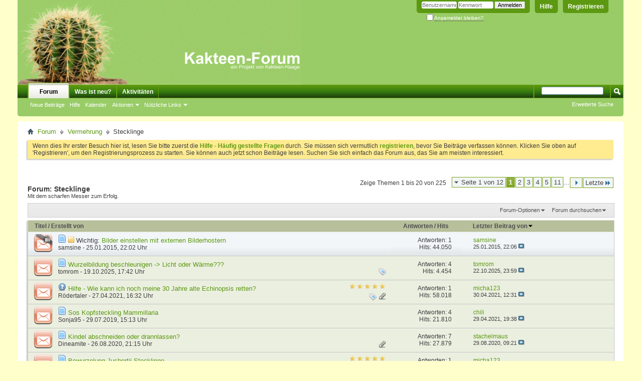

--- FILE ---
content_type: text/html; charset=ISO-8859-1
request_url: https://kakteenforum.de/forumdisplay.php?62-Stecklinge&s=39d592b38bccdf09cf088288e0246cb8
body_size: 18427
content:
<!DOCTYPE html PUBLIC "-//W3C//DTD XHTML 1.0 Transitional//EN" "http://www.w3.org/TR/xhtml1/DTD/xhtml1-transitional.dtd">
<html xmlns="http://www.w3.org/1999/xhtml" dir="ltr" lang="de" id="vbulletin_html">
<head>
	<meta http-equiv="Content-Type" content="text/html; charset=ISO-8859-1" />
<meta id="e_vb_meta_bburl" name="vb_meta_bburl" content="https://www.kakteenforum.de" />
<base href="https://kakteenforum.de/" /><!--[if IE]></base><![endif]-->
<meta name="generator" content="vBulletin 4.2.5" />

	<link rel="Shortcut Icon" href="favicon.ico" type="image/x-icon" />


		<meta name="keywords" content="Stecklinge, kakteenforum, kakteen forum, kaktus forum, kaktusforum, sukkulentenforum, kakteen arten, kakteenarten, kakteenpflege,kaktus vermehrung,kaktus vermehren, kaktee, kakteenzucht, kaktus züchten, kakteen züchten, kaktus krankheiten, kakteen krankheiten, kakteenforum, kakteen pfropfen, pfropfen kakteen, kakteen schädlinge, kakteen stecklinge, kaktus umpflanzen, sukkulente, sukkulenten, epiphyten, epi, technik, gewächshaus, aussaat, pfropfung, ethnobotanisches, kakteenbörse, kakteenfotos, kakteenbestimmung, kakteen bestimmen, bestimmungshilfe, kakteensamen, kakteengärtnerei, hoya, kakteenblüte, kakteen knospe, kakteenforum,  sukkulentenforum, kakteenforum, wachsblume. Kakteenversteher" />
		<meta name="description" content="Mit dem scharfen Messer zum Erfolg." />





<script type="text/javascript">
<!--
	if (typeof YAHOO === 'undefined') // Load ALL YUI Local
	{
		document.write('<script type="text/javascript" src="clientscript/yui/yuiloader-dom-event/yuiloader-dom-event.js?v=425"><\/script>');
		document.write('<script type="text/javascript" src="clientscript/yui/connection/connection-min.js?v=425"><\/script>');
		var yuipath = 'clientscript/yui';
		var yuicombopath = '';
		var remoteyui = false;
	}
	else	// Load Rest of YUI remotely (where possible)
	{
		var yuipath = 'clientscript/yui';
		var yuicombopath = '';
		var remoteyui = true;
		if (!yuicombopath)
		{
			document.write('<script type="text/javascript" src="clientscript/yui/connection/connection-min.js?v=425"><\/script>');
		}
	}
	var SESSIONURL = "s=1de5310ecec5e9bf6af2839f6cb3701f&";
	var SECURITYTOKEN = "guest";
	var IMGDIR_MISC = "images/misc";
	var IMGDIR_BUTTON = "images/buttons";
	var vb_disable_ajax = parseInt("0", 10);
	var SIMPLEVERSION = "425";
	var BBURL = "https://www.kakteenforum.de";
	var LOGGEDIN = 0 > 0 ? true : false;
	var THIS_SCRIPT = "forumdisplay";
	var RELPATH = "forumdisplay.php?62-Stecklinge";
	var PATHS = {
		forum : "",
		cms   : "",
		blog  : ""
	};
	var AJAXBASEURL = "https://kakteenforum.de/";
// -->
</script>
<script type="text/javascript" src="https://www.kakteenforum.de/clientscript/vbulletin-core.js?v=425"></script>





	<link rel="stylesheet" type="text/css" href="clientscript/vbulletin_css/style00014l/main-rollup.css?d=1527249012" />
        

	<!--[if lt IE 8]>
	<link rel="stylesheet" type="text/css" href="clientscript/vbulletin_css/style00014l/popupmenu-ie.css?d=1527249012" />
	<link rel="stylesheet" type="text/css" href="clientscript/vbulletin_css/style00014l/vbulletin-ie.css?d=1527249012" />
	<link rel="stylesheet" type="text/css" href="clientscript/vbulletin_css/style00014l/vbulletin-chrome-ie.css?d=1527249012" />
	<link rel="stylesheet" type="text/css" href="clientscript/vbulletin_css/style00014l/vbulletin-formcontrols-ie.css?d=1527249012" />
	<link rel="stylesheet" type="text/css" href="clientscript/vbulletin_css/style00014l/editor-ie.css?d=1527249012" />
	<![endif]-->

<!-- Forum Runner Begin -->
<script type="text/javascript" src="https://www.kakteenforum.de/forumrunner/detect.js"></script>
<!-- Forum Runner End -->
        <link href="https://groups.tapatalk-cdn.com/static/manifest/manifest.json" rel="manifest">
        
        <meta name="apple-itunes-app" content="app-id=307880732, affiliate-data=at=10lR7C, app-argument=tapatalk://www.kakteenforum.de?location=forum&page=1&perpage=20&fid=62" />
        
	<title>Stecklinge</title>
	
	<script type="text/javascript" src="clientscript/vbulletin_read_marker.js?v=425"></script>
	
	
		<link rel="stylesheet" type="text/css" href="clientscript/vbulletin_css/style00014l/forumdisplay-rollup.css?d=1527249012" />
	

	<!--[if lt IE 8]>
	<script type="text/javascript" src="clientscript/vbulletin-threadlist-ie.js?v=425"></script>
		<link rel="stylesheet" type="text/css" href="clientscript/vbulletin_css/style00014l/toolsmenu-ie.css?d=1527249012" />
	<link rel="stylesheet" type="text/css" href="clientscript/vbulletin_css/style00014l/forumbits-ie.css?d=1527249012" />
	<link rel="stylesheet" type="text/css" href="clientscript/vbulletin_css/style00014l/forumdisplay-ie.css?d=1527249012" />
	<link rel="stylesheet" type="text/css" href="clientscript/vbulletin_css/style00014l/threadlist-ie.css?d=1527249012" />
	<link rel="stylesheet" type="text/css" href="clientscript/vbulletin_css/style00014l/options-ie.css?d=1527249012" />
	<![endif]-->
	<link rel="stylesheet" type="text/css" href="clientscript/vbulletin_css/style00014l/additional.css?d=1527249012" />

</head>

<body>

<div class="above_body"> <!-- closing tag is in template navbar -->
<div id="header" class="floatcontainer doc_header">
	<div><a name="top" href="index.php?s=1de5310ecec5e9bf6af2839f6cb3701f" class="logo-image"><img src="images/vbclone/logo.gif" alt="Kakteenforum - Powered by vBulletin" /></a></div>
	<div id="toplinks" class="toplinks">
		
			<ul class="nouser">
			
				<li><a href="register.php?s=1de5310ecec5e9bf6af2839f6cb3701f" rel="nofollow">Registrieren</a></li>
			
				<li><a rel="help" href="faq.php?s=1de5310ecec5e9bf6af2839f6cb3701f">Hilfe</a></li>
				<li>
			<script type="text/javascript" src="clientscript/vbulletin_md5.js?v=425"></script>
			<form id="navbar_loginform" action="login.php?s=1de5310ecec5e9bf6af2839f6cb3701f&amp;do=login" method="post" onsubmit="md5hash(vb_login_password, vb_login_md5password, vb_login_md5password_utf, 0)">
				<fieldset id="logindetails" class="logindetails">
					<div>
						<div>
					<input type="text" class="textbox default-value" name="vb_login_username" id="navbar_username" size="10" accesskey="u" tabindex="101" value="Benutzername" />
					<input type="password" class="textbox" tabindex="102" name="vb_login_password" id="navbar_password" size="10" />
					<input type="text" class="textbox default-value" tabindex="102" name="vb_login_password_hint" id="navbar_password_hint" size="10" value="Kennwort" style="display:none;" />
					<input type="submit" class="loginbutton" tabindex="104" value="Anmelden" title="Geben Sie zur Anmeldung Ihren Benutzernamen und Ihr Kennwort in die dafür vorgesehenen Textfelder ein oder klicken Sie auf die 'Registrieren'-Schaltfläche, um ein neues Benutzerkonto anzulegen." accesskey="s" />
						</div>
					</div>
				</fieldset>
				<div id="remember" class="remember">
					<label for="cb_cookieuser_navbar"><input type="checkbox" name="cookieuser" value="1" id="cb_cookieuser_navbar" class="cb_cookieuser_navbar" accesskey="c" tabindex="103" /> <acronym style="border-bottom: 1px dotted #000000; cursor: help;" title="Sie bleiben angemeldet, bis Sie sich selbst abmelden.">Angemeldet bleiben?</acronym></label>
				</div>

				<input type="hidden" name="s" value="1de5310ecec5e9bf6af2839f6cb3701f" />
				<input type="hidden" name="securitytoken" value="guest" />
				<input type="hidden" name="do" value="login" />
				<input type="hidden" name="vb_login_md5password" />
				<input type="hidden" name="vb_login_md5password_utf" />
			</form>
			<script type="text/javascript">
			YAHOO.util.Dom.setStyle('navbar_password_hint', "display", "inline");
			YAHOO.util.Dom.setStyle('navbar_password', "display", "none");
			vB_XHTML_Ready.subscribe(function()
			{
			//
				YAHOO.util.Event.on('navbar_username', "focus", navbar_username_focus);
				YAHOO.util.Event.on('navbar_username', "blur", navbar_username_blur);
				YAHOO.util.Event.on('navbar_password_hint', "focus", navbar_password_hint);
				YAHOO.util.Event.on('navbar_password', "blur", navbar_password);
			});
			
			function navbar_username_focus(e)
			{
			//
				var textbox = YAHOO.util.Event.getTarget(e);
				if (textbox.value == 'Benutzername')
				{
				//
					textbox.value='';
					textbox.style.color='#000000';
				}
			}

			function navbar_username_blur(e)
			{
			//
				var textbox = YAHOO.util.Event.getTarget(e);
				if (textbox.value == '')
				{
				//
					textbox.value='Benutzername';
					textbox.style.color='#777777';
				}
			}
			
			function navbar_password_hint(e)
			{
			//
				var textbox = YAHOO.util.Event.getTarget(e);
				
				YAHOO.util.Dom.setStyle('navbar_password_hint', "display", "none");
				YAHOO.util.Dom.setStyle('navbar_password', "display", "inline");
				YAHOO.util.Dom.get('navbar_password').focus();
			}

			function navbar_password(e)
			{
			//
				var textbox = YAHOO.util.Event.getTarget(e);
				
				if (textbox.value == '')
				{
					YAHOO.util.Dom.setStyle('navbar_password_hint', "display", "inline");
					YAHOO.util.Dom.setStyle('navbar_password', "display", "none");
				}
			}
			</script>
				</li>
				
			</ul>
		
	</div>
	<div class="ad_global_header">
		
		
	</div>
	<hr />
</div>

<div id="navbar" class="navbar">
	<ul id="navtabs" class="navtabs floatcontainer">
		
		
	
		<li class="selected" id="vbtab_forum">
			<a class="navtab" href="forum.php?s=1de5310ecec5e9bf6af2839f6cb3701f">Forum</a>
		</li>
		
		
			<ul class="floatcontainer">
				
					
						
							<li id="vbflink_newposts"><a href="search.php?s=1de5310ecec5e9bf6af2839f6cb3701f&amp;do=getnew&amp;contenttype=vBForum_Post">Neue Beiträge</a></li>
						
					
				
					
						
							<li id="vbflink_faq"><a href="faq.php?s=1de5310ecec5e9bf6af2839f6cb3701f">Hilfe</a></li>
						
					
				
					
						
							<li id="vbflink_calendar"><a href="calendar.php?s=1de5310ecec5e9bf6af2839f6cb3701f">Kalender</a></li>
						
					
				
					
						<li class="popupmenu" id="vbmenu_actions">
							<a href="javascript://" class="popupctrl">Aktionen</a>
							<ul class="popupbody popuphover">
								
									<li id="vbalink_mfr"><a href="forumdisplay.php?s=1de5310ecec5e9bf6af2839f6cb3701f&amp;do=markread&amp;markreadhash=guest">Alle Foren als gelesen markieren</a></li>
								
							</ul>
						</li>
					
				
					
						<li class="popupmenu" id="vbmenu_qlinks">
							<a href="javascript://" class="popupctrl">Nützliche Links</a>
							<ul class="popupbody popuphover">
								
									<li id="vbqlink_posts"><a href="search.php?s=1de5310ecec5e9bf6af2839f6cb3701f&amp;do=getdaily&amp;contenttype=vBForum_Post">Heutige Beiträge</a></li>
								
									<li id="vbqlink_leaders"><a href="showgroups.php?s=1de5310ecec5e9bf6af2839f6cb3701f">Forum-Mitarbeiter anzeigen </a></li>
								
							</ul>
						</li>
					
				
			</ul>
		

	
		<li  id="vbtab_whatsnew">
			<a class="navtab" href="search.php?s=1de5310ecec5e9bf6af2839f6cb3701f&amp;do=getnew&amp;contenttype=vBForum_Post">Was ist neu?</a>
		</li>
		
		

	
		<li  id="vbtab_activity">
			<a class="navtab" href="activity.php?s=1de5310ecec5e9bf6af2839f6cb3701f">Aktivitäten</a>
		</li>
		
		

		
	</ul>
	
		<div id="globalsearch" class="globalsearch">
			<form action="search.php?s=1de5310ecec5e9bf6af2839f6cb3701f&amp;do=process" method="post" id="navbar_search" class="navbar_search">
				
				<input type="hidden" name="securitytoken" value="guest" />
				<input type="hidden" name="do" value="process" />
				<span class="textboxcontainer"><span><input type="text" value="" name="query" class="textbox" tabindex="99"/></span></span>
				<span class="buttoncontainer"><span><input type="image" class="searchbutton" src="images/buttons/search.png" name="submit" onclick="document.getElementById('navbar_search').submit;" tabindex="100"/></span></span>
			</form>
			<ul class="navbar_advanced_search">
				<li><a href="search.php?s=1de5310ecec5e9bf6af2839f6cb3701f&amp;search_type=1" accesskey="4">Erweiterte Suche</a></li>
				
			</ul>
		</div>
	
</div>
</div><!-- closing div for above_body -->

<div class="body_wrapper">
<div id="breadcrumb" class="breadcrumb">
	<ul class="floatcontainer">
		<li class="navbithome"><a href="index.php?s=1de5310ecec5e9bf6af2839f6cb3701f" accesskey="1"><img src="images/misc/navbit-home.png" alt="Startseite" /></a></li>
		
	<li class="navbit"><a href="index.php?s=1de5310ecec5e9bf6af2839f6cb3701f">Forum</a></li>

	<li class="navbit"><a href="forumdisplay.php?60-Vermehrung&amp;s=1de5310ecec5e9bf6af2839f6cb3701f">Vermehrung</a></li>

		
	<li class="navbit lastnavbit"><span>Stecklinge</span></li>

	</ul>
	<hr />
</div>





	<form action="profile.php?do=dismissnotice" method="post" id="notices" class="notices">
		<input type="hidden" name="do" value="dismissnotice" />
		<input type="hidden" name="s" value="s=1de5310ecec5e9bf6af2839f6cb3701f&amp;" />
		<input type="hidden" name="securitytoken" value="guest" />
		<input type="hidden" id="dismiss_notice_hidden" name="dismiss_noticeid" value="" />
		<input type="hidden" name="url" value="" />
		<ol>
			<li class="restore" id="navbar_notice_1">
	
	Wenn dies Ihr erster Besuch hier ist,
		lesen Sie bitte zuerst die <a href="faq.php?s=1de5310ecec5e9bf6af2839f6cb3701f" target="_blank"><b>Hilfe - Häufig gestellte Fragen</b></a>
		durch. Sie müssen sich vermutlich <a href="register.php?s=1de5310ecec5e9bf6af2839f6cb3701f" target="_blank"><b>registrieren</b></a>,
		bevor Sie Beiträge verfassen können. Klicken Sie oben auf 'Registrieren', um den Registrierungsprozess zu
		starten. Sie können auch jetzt schon Beiträge lesen. Suchen Sie sich einfach das Forum aus, das Sie am meisten
		interessiert.
</li>
		</ol>
	</form>




<div id="above_threadlist" class="above_threadlist">

	
	<div class="threadpagenav">
		<form action="forumdisplay.php?62-Stecklinge/page11&amp;s=1de5310ecec5e9bf6af2839f6cb3701f" method="get" class="pagination popupmenu nohovermenu">
<input type="hidden" name="f" value="62" /><input type="hidden" name="s" value="1de5310ecec5e9bf6af2839f6cb3701f" />
	
		<span><a href="javascript://" class="popupctrl">Seite 1 von 12</a></span>
		
		
		
		<span class="selected"><a href="javascript://" title="Ergebnis 1 bis 20 von 225">1</a></span><span><a href="forumdisplay.php?62-Stecklinge/page2&amp;s=1de5310ecec5e9bf6af2839f6cb3701f" title="Zeige Ergebnis 21 bis 40 von 225">2</a></span><span><a href="forumdisplay.php?62-Stecklinge/page3&amp;s=1de5310ecec5e9bf6af2839f6cb3701f" title="Zeige Ergebnis 41 bis 60 von 225">3</a></span><span><a href="forumdisplay.php?62-Stecklinge/page4&amp;s=1de5310ecec5e9bf6af2839f6cb3701f" title="Zeige Ergebnis 61 bis 80 von 225">4</a></span><span><a href="forumdisplay.php?62-Stecklinge/page5&amp;s=1de5310ecec5e9bf6af2839f6cb3701f" title="Zeige Ergebnis 81 bis 100 von 225">5</a></span><span><a href="forumdisplay.php?62-Stecklinge/page11&amp;s=1de5310ecec5e9bf6af2839f6cb3701f" title="Zeige Ergebnis 201 bis 220 von 225"><!--+10-->11</a></span>
		
		<span class="separator">...</span>
		
		
		<span class="prev_next"><a rel="next" href="forumdisplay.php?62-Stecklinge/page2&amp;s=1de5310ecec5e9bf6af2839f6cb3701f" title="Nächste Seite - Ergebnis 21 bis 40 von 225"><img src="images/pagination/next-right.png" alt="Nächste" /></a></span>
		
		
		<span class="first_last"><a href="forumdisplay.php?62-Stecklinge/page12&amp;s=1de5310ecec5e9bf6af2839f6cb3701f" title="Letzte Seite - Ergebnis 221 bis 225 von 225">Letzte<img src="images/pagination/last-right.png" alt="Letzte" /></a></span>
		
	
	<ul class="popupbody popuphover">
		<li class="formsubmit jumptopage"><label>Gehe zu Seite: <input type="text" name="page" size="4" /></label> <input type="submit" class="button" value="Los" /></li>
	</ul>
</form>
		<div id="threadpagestats" class="threadpagestats">Zeige Themen 1 bis 20 von 225</div>
	</div>
	
</div>
<div id="pagetitle" class="pagetitle">
	<h1>Forum: <span class="forumtitle">Stecklinge</span></h1>
	<p class="description">Mit dem scharfen Messer zum Erfolg.</p>
</div>

	
	<div id="above_threadlist_controls" class="above_threadlist_controls toolsmenu">
		<div>
		<ul class="popupgroup forumdisplaypopups" id="forumdisplaypopups">
			<li class="popupmenu nohovermenu" id="forumtools">
				<h6><a href="javascript://" class="popupctrl" rel="nofollow">Forum-Optionen</a></h6>
				<ul class="popupbody popuphover">
					
						<li>
							<a href="forumdisplay.php?s=1de5310ecec5e9bf6af2839f6cb3701f&amp;do=markread&amp;f=62&amp;markreadhash=guest" rel="nofollow" onclick="return mark_forum_and_threads_read(62);">
								Dieses Forum als gelesen markieren
							</a>
						</li>
						
					<li><a href="forumdisplay.php?60-Vermehrung&amp;s=1de5310ecec5e9bf6af2839f6cb3701f" rel="nofollow">Eine Ebene nach oben</a></li>
				</ul>
			</li>
                        
			<li class="popupmenu nohovermenu forumsearch menusearch" id="forumsearch">
				<h6><a href="javascript://" class="popupctrl">Forum durchsuchen</a></h6>
				<form action="search.php?do=process" method="get">
				<ul class="popupbody popuphover">
					<li>
						<input type="text" class="searchbox" name="q" value="Suchen..." />
						<input type="submit" class="button" value="Suchen" />
					</li>
					<li class="formsubmit" id="popupsearch">
						<div class="submitoptions">
							<label><input type="radio" name="showposts" value="0" checked="checked" /> Zeige Themen</label>
							<label><input type="radio" name="showposts" value="1" /> Zeige Beiträge</label>
						</div>
						<div class="advancedsearchlink"><a href="search.php?s=1de5310ecec5e9bf6af2839f6cb3701f&amp;search_type=1&amp;contenttype=vBForum_Post&amp;forumchoice[]=62" rel="nofollow">Erweiterte Suche</a></div>

					</li>
				</ul>
				<input type="hidden" name="s" value="1de5310ecec5e9bf6af2839f6cb3701f" />
				<input type="hidden" name="securitytoken" value="guest" />
				<input type="hidden" name="do" value="process" />
				<input type="hidden" name="contenttype" value="vBForum_Post" />
				<input type="hidden" name="forumchoice[]" value="62" />
				<input type="hidden" name="childforums" value="1" />
				<input type="hidden" name="exactname" value="1" />
				</form>
			</li>
			



		</ul>
			
		</div>
	</div>
	






<div id="threadlist" class="threadlist">
	<form id="thread_inlinemod_form" action="inlinemod.php?forumid=62" method="post">
		<h2 class="hidden">Themen im Forum</h2>

		<div>
			<div class="threadlisthead table">
				<div>
				<span class="threadinfo">
					<span class="threadtitle">
						<a href="forumdisplay.php?62-Stecklinge&amp;s=1de5310ecec5e9bf6af2839f6cb3701f&amp;sort=title&amp;order=asc" rel="nofollow">Titel</a> /
						<a href="forumdisplay.php?62-Stecklinge&amp;s=1de5310ecec5e9bf6af2839f6cb3701f&amp;sort=postusername&amp;order=asc" rel="nofollow">Erstellt von</a>
					</span>
				</span>
				

					<span class="threadstats td"><a href="forumdisplay.php?62-Stecklinge&amp;s=1de5310ecec5e9bf6af2839f6cb3701f&amp;sort=replycount&amp;order=desc" rel="nofollow">Antworten</a> / <a href="forumdisplay.php?62-Stecklinge&amp;s=1de5310ecec5e9bf6af2839f6cb3701f&amp;sort=views&amp;order=desc" rel="nofollow">Hits</a></span>
					<span class="threadlastpost td"><a href="forumdisplay.php?62-Stecklinge&amp;s=1de5310ecec5e9bf6af2839f6cb3701f&amp;sort=lastpost&amp;order=asc" rel="nofollow">Letzter Beitrag von<img class="sortarrow" src="images/buttons/sortarrow-asc.png" alt="Sortierung umkehren" border="0" /></a></span>
					
				
				</div>
			</div>

			
				<ol id="stickies" class="stickies">
					<li class="threadbit hot lock" id="thread_62414">
	<div class="rating0 sticky">
		<div class="threadinfo" title="Um euch die Suche nach Bilderhostern für eure Fotos etwas zu erleichtern, hab ich mal einige ausprobiert und hier aufgelistet. 
Drunter jeweils...">
			<!--  status icon block -->
			<a class="threadstatus" rel="vB::AJAX" ></a>

			<!-- title / author block -->
			<div class="inner">
				<h3 class="threadtitle">
                    	

                    
                            <img src="images/icons/icon1.png" alt="" border="0" />
                    

					
					 	<img src="images/misc/sticky.gif" alt="Wichtiges Thema" />
					
                                        
 					
						<span id="thread_prefix_62414" class="prefix understate">
							
							Wichtig: 
							
							
						</span>
					
                	<a class="title" href="showthread.php?62414-Bilder-einstellen-mit-externen-Bilderhostern&amp;s=1de5310ecec5e9bf6af2839f6cb3701f" id="thread_title_62414">Bilder einstellen mit externen Bilderhostern</a>
				</h3>

				<div class="threadmeta">				
					<div class="author">
												
						
							<span class="label"><a href="member.php?1531-samsine&amp;s=1de5310ecec5e9bf6af2839f6cb3701f" class="username understate" title="Erstellt von samsine (25.01.2015 um 22:02 Uhr)">samsine</a>&nbsp;-&nbsp;25.01.2015,&nbsp;22:02 Uhr</span>
						
						
						
						<!-- iconinfo -->
						<div class="threaddetails td">
							<div class="threaddetailicons">
								
								
								
								
								
								
							</div>
						</div>
					</div>
					
				</div>

			</div>
		</div>
		
		<!-- threadstats -->
		
		<ul class="threadstats td alt" title="">
			
				<li>Antworten:
					
						1
					
				</li>
				<li>Hits: 44.050</li>
			
			<li class="hidden">Bewertung0 / 5</li>
		</ul>
							
		<!-- lastpost -->
		<dl class="threadlastpost td">
		
			<dt class="lastpostby hidden">Letzter Beitrag von</dt>
			<dd><div class="popupmenu memberaction">
	<a class="username offline popupctrl" href="member.php?1531-samsine&amp;s=1de5310ecec5e9bf6af2839f6cb3701f" title="samsine ist offline"><strong>samsine</strong></a>
	<ul class="popupbody popuphover memberaction_body">
		<li class="left">
			<a href="member.php?1531-samsine&amp;s=1de5310ecec5e9bf6af2839f6cb3701f" class="siteicon_profile">
				Profil
			</a>
		</li>
		
		<li class="right">
			<a href="search.php?s=1de5310ecec5e9bf6af2839f6cb3701f&amp;do=finduser&amp;userid=1531&amp;contenttype=vBForum_Post&amp;showposts=1" class="siteicon_forum" rel="nofollow">
				Beiträge anzeigen
			</a>
		</li>
		
		
		
		
		
		
		<li class="left">
			<a href="http://public.fotki.com/samsine/" class="siteicon_homepage">
				Homepage besuchen
			</a>
		</li>
		
		
		

		

		
		
	</ul>
</div></dd>
			<dd>25.01.2015, <span class="time">22:06</span>
			<a href="showthread.php?62414-Bilder-einstellen-mit-externen-Bilderhostern&amp;s=1de5310ecec5e9bf6af2839f6cb3701f&amp;p=245562#post245562" class="lastpostdate understate" title="Gehe zum letzten Beitrag"><img src="images/buttons/lastpost-right.png" alt="Gehe zum letzten Beitrag" /></a>
			</dd>
		
		</dl>

		
		
		
		
	</div>
</li>
				</ol>
			
			
				<ol id="threads" class="threads">
					<li class="threadbit hot" id="thread_67562">
	<div class="rating0 nonsticky">
		<div class="threadinfo" title="Hallo liebe Kakteenfreunde, 
 
Ich versuche mal wieder in der kälter werdenden Jahreszeit Trichocereus Stecklinge zu bewurzeln. 
Aus den letzten...">
			<!--  status icon block -->
			<a class="threadstatus" rel="vB::AJAX" ></a>

			<!-- title / author block -->
			<div class="inner">
				<h3 class="threadtitle">
                    	

                    
                            <img src="images/icons/icon1.png" alt="" border="0" />
                    

					
                                        
 					
                	<a class="title" href="showthread.php?67562-Wurzelbildung-beschleunigen-gt-Licht-oder-Wärme&amp;s=1de5310ecec5e9bf6af2839f6cb3701f" id="thread_title_67562">Wurzelbildung beschleunigen -&gt; Licht oder Wärme???</a>
				</h3>

				<div class="threadmeta">				
					<div class="author">
												
						
							<span class="label"><a href="member.php?27672-tomrom&amp;s=1de5310ecec5e9bf6af2839f6cb3701f" class="username understate" title="Erstellt von tomrom (19.10.2025 um 17:42 Uhr)">tomrom</a>&nbsp;-&nbsp;19.10.2025,&nbsp;17:42 Uhr</span>
						
						
						
						<!-- iconinfo -->
						<div class="threaddetails td">
							<div class="threaddetailicons">
								
									<img src="images/misc/tag.png" alt="san pedro, trichocereus, wurzelbildung, wurzeln" />
								
								
								
								
								
								
							</div>
						</div>
					</div>
					
				</div>

			</div>
		</div>
		
		<!-- threadstats -->
		
		<ul class="threadstats td alt" title="">
			
				<li>Antworten:
					
						4
					
				</li>
				<li>Hits: 4.454</li>
			
			<li class="hidden">Bewertung0 / 5</li>
		</ul>
							
		<!-- lastpost -->
		<dl class="threadlastpost td">
		
			<dt class="lastpostby hidden">Letzter Beitrag von</dt>
			<dd><div class="popupmenu memberaction">
	<a class="username offline popupctrl" href="member.php?27672-tomrom&amp;s=1de5310ecec5e9bf6af2839f6cb3701f" title="tomrom ist offline"><strong>tomrom</strong></a>
	<ul class="popupbody popuphover memberaction_body">
		<li class="left">
			<a href="member.php?27672-tomrom&amp;s=1de5310ecec5e9bf6af2839f6cb3701f" class="siteicon_profile">
				Profil
			</a>
		</li>
		
		<li class="right">
			<a href="search.php?s=1de5310ecec5e9bf6af2839f6cb3701f&amp;do=finduser&amp;userid=27672&amp;contenttype=vBForum_Post&amp;showposts=1" class="siteicon_forum" rel="nofollow">
				Beiträge anzeigen
			</a>
		</li>
		
		
		
		
		
		
		
		

		

		
		
	</ul>
</div></dd>
			<dd>22.10.2025, <span class="time">23:59</span>
			<a href="showthread.php?67562-Wurzelbildung-beschleunigen-gt-Licht-oder-Wärme&amp;s=1de5310ecec5e9bf6af2839f6cb3701f&amp;p=274916#post274916" class="lastpostdate understate" title="Gehe zum letzten Beitrag"><img src="images/buttons/lastpost-right.png" alt="Gehe zum letzten Beitrag" /></a>
			</dd>
		
		</dl>

		
		
		
		
	</div>
</li><li class="threadbit hot attachments" id="thread_66611">
	<div class="rating5 nonsticky">
		<div class="threadinfo" title="Hallo miteinander, 
 
ich benötige dringend einen Rat - wie kann ich meinen 30 Jahre alten Echinopsis noch retten? Nach dem Umtopfen im letzten Jahr...">
			<!--  status icon block -->
			<a class="threadstatus" rel="vB::AJAX" ></a>

			<!-- title / author block -->
			<div class="inner">
				<h3 class="threadtitle">
                    	

                    
                            <img src="images/icons/icon5.png" alt="Frage" border="0" />
                    

					
                                        
 					
                	<a class="title" href="showthread.php?66611-Hilfe-Wie-kann-ich-noch-meine-30-Jahre-alte-Echinopsis-retten&amp;s=1de5310ecec5e9bf6af2839f6cb3701f" id="thread_title_66611">Hilfe - Wie kann ich noch meine 30 Jahre alte Echinopsis retten?</a>
				</h3>

				<div class="threadmeta">				
					<div class="author">
												
						
							<span class="label"><a href="member.php?25608-Rödertaler&amp;s=1de5310ecec5e9bf6af2839f6cb3701f" class="username understate" title="Erstellt von Rödertaler (27.04.2021 um 16:32 Uhr)">Rödertaler</a>&nbsp;-&nbsp;27.04.2021,&nbsp;16:32 Uhr</span>
						
						
						
						<!-- iconinfo -->
						<div class="threaddetails td">
							<div class="threaddetailicons">
								
									<img src="images/misc/tag.png" alt="echinopsis" />
								
								
								
								
								
									<a href="javascript://" onclick="attachments(66611); return false"> <img src="images/misc/paperclip.png" border="0" alt="Liste der Anhänge anzeigen (Anzahl: 1)" /></a>
								
								
							</div>
						</div>
					</div>
					
				</div>

			</div>
		</div>
		
		<!-- threadstats -->
		
		<ul class="threadstats td alt" title="">
			
				<li>Antworten:
					
						1
					
				</li>
				<li>Hits: 58.018</li>
			
			<li class="hidden">Bewertung5 / 5</li>
		</ul>
							
		<!-- lastpost -->
		<dl class="threadlastpost td">
		
			<dt class="lastpostby hidden">Letzter Beitrag von</dt>
			<dd><div class="popupmenu memberaction">
	<a class="username offline popupctrl" href="member.php?2054-micha123&amp;s=1de5310ecec5e9bf6af2839f6cb3701f" title="micha123 ist offline"><strong>micha123</strong></a>
	<ul class="popupbody popuphover memberaction_body">
		<li class="left">
			<a href="member.php?2054-micha123&amp;s=1de5310ecec5e9bf6af2839f6cb3701f" class="siteicon_profile">
				Profil
			</a>
		</li>
		
		<li class="right">
			<a href="search.php?s=1de5310ecec5e9bf6af2839f6cb3701f&amp;do=finduser&amp;userid=2054&amp;contenttype=vBForum_Post&amp;showposts=1" class="siteicon_forum" rel="nofollow">
				Beiträge anzeigen
			</a>
		</li>
		
		
		
		
		
		
		<li class="left">
			<a href="http://micha.freeshell.org/PDB/HTML/" class="siteicon_homepage">
				Homepage besuchen
			</a>
		</li>
		
		
		

		

		
		
	</ul>
</div></dd>
			<dd>30.04.2021, <span class="time">12:31</span>
			<a href="showthread.php?66611-Hilfe-Wie-kann-ich-noch-meine-30-Jahre-alte-Echinopsis-retten&amp;s=1de5310ecec5e9bf6af2839f6cb3701f&amp;p=271826#post271826" class="lastpostdate understate" title="Gehe zum letzten Beitrag"><img src="images/buttons/lastpost-right.png" alt="Gehe zum letzten Beitrag" /></a>
			</dd>
		
		</dl>

		
		
		
		
	</div>
</li><li class="threadbit hot" id="thread_65666">
	<div class="rating0 nonsticky">
		<div class="threadinfo" title="Hallo! Ich bräuchte umpedingt nochmal eure Hilfe. Ich kenne mich leider noch nicht so gut aus mit Kakteen. 
 
Ich habe vor drei Wochen meinen...">
			<!--  status icon block -->
			<a class="threadstatus" rel="vB::AJAX" ></a>

			<!-- title / author block -->
			<div class="inner">
				<h3 class="threadtitle">
                    	

                    
                            <img src="images/icons/icon1.png" alt="" border="0" />
                    

					
                                        
 					
                	<a class="title" href="showthread.php?65666-Sos-Kopfsteckling-Mammillaria&amp;s=1de5310ecec5e9bf6af2839f6cb3701f" id="thread_title_65666">Sos Kopfsteckling Mammillaria</a>
				</h3>

				<div class="threadmeta">				
					<div class="author">
												
						
							<span class="label"><a href="member.php?24397-Sonja95&amp;s=1de5310ecec5e9bf6af2839f6cb3701f" class="username understate" title="Erstellt von Sonja95 (29.07.2019 um 15:13 Uhr)">Sonja95</a>&nbsp;-&nbsp;29.07.2019,&nbsp;15:13 Uhr</span>
						
						
						
						<!-- iconinfo -->
						<div class="threaddetails td">
							<div class="threaddetailicons">
								
								
								
								
								
								
							</div>
						</div>
					</div>
					
				</div>

			</div>
		</div>
		
		<!-- threadstats -->
		
		<ul class="threadstats td alt" title="">
			
				<li>Antworten:
					
						4
					
				</li>
				<li>Hits: 21.810</li>
			
			<li class="hidden">Bewertung0 / 5</li>
		</ul>
							
		<!-- lastpost -->
		<dl class="threadlastpost td">
		
			<dt class="lastpostby hidden">Letzter Beitrag von</dt>
			<dd><div class="popupmenu memberaction">
	<a class="username offline popupctrl" href="member.php?25578-chili&amp;s=1de5310ecec5e9bf6af2839f6cb3701f" title="chili ist offline"><strong>chili</strong></a>
	<ul class="popupbody popuphover memberaction_body">
		<li class="left">
			<a href="member.php?25578-chili&amp;s=1de5310ecec5e9bf6af2839f6cb3701f" class="siteicon_profile">
				Profil
			</a>
		</li>
		
		<li class="right">
			<a href="search.php?s=1de5310ecec5e9bf6af2839f6cb3701f&amp;do=finduser&amp;userid=25578&amp;contenttype=vBForum_Post&amp;showposts=1" class="siteicon_forum" rel="nofollow">
				Beiträge anzeigen
			</a>
		</li>
		
		
		
		
		
		
		
		

		

		
		
	</ul>
</div></dd>
			<dd>29.04.2021, <span class="time">19:38</span>
			<a href="showthread.php?65666-Sos-Kopfsteckling-Mammillaria&amp;s=1de5310ecec5e9bf6af2839f6cb3701f&amp;p=271820#post271820" class="lastpostdate understate" title="Gehe zum letzten Beitrag"><img src="images/buttons/lastpost-right.png" alt="Gehe zum letzten Beitrag" /></a>
			</dd>
		
		</dl>

		
		
		
		
	</div>
</li><li class="threadbit hot attachments" id="thread_66424">
	<div class="rating0 nonsticky">
		<div class="threadinfo" title="Diese Echinopsis hat gerade geblueht, soll ich diesen Kindel  abschneiden oder besser noch ueber den Winter drann lassen?">
			<!--  status icon block -->
			<a class="threadstatus" rel="vB::AJAX" ></a>

			<!-- title / author block -->
			<div class="inner">
				<h3 class="threadtitle">
                    	

                    
                            <img src="images/icons/icon1.png" alt="" border="0" />
                    

					
                                        
 					
                	<a class="title" href="showthread.php?66424-Kindel-abschneiden-oder-drannlassen&amp;s=1de5310ecec5e9bf6af2839f6cb3701f" id="thread_title_66424">Kindel abschneiden oder drannlassen?</a>
				</h3>

				<div class="threadmeta">				
					<div class="author">
												
						
							<span class="label"><a href="member.php?25254-Dineamite&amp;s=1de5310ecec5e9bf6af2839f6cb3701f" class="username understate" title="Erstellt von Dineamite (26.08.2020 um 21:15 Uhr)">Dineamite</a>&nbsp;-&nbsp;26.08.2020,&nbsp;21:15 Uhr</span>
						
						
						
						<!-- iconinfo -->
						<div class="threaddetails td">
							<div class="threaddetailicons">
								
								
								
								
								
									<a href="javascript://" onclick="attachments(66424); return false"> <img src="images/misc/paperclip.png" border="0" alt="Liste der Anhänge anzeigen (Anzahl: 1)" /></a>
								
								
							</div>
						</div>
					</div>
					
				</div>

			</div>
		</div>
		
		<!-- threadstats -->
		
		<ul class="threadstats td alt" title="">
			
				<li>Antworten:
					
						7
					
				</li>
				<li>Hits: 27.879</li>
			
			<li class="hidden">Bewertung0 / 5</li>
		</ul>
							
		<!-- lastpost -->
		<dl class="threadlastpost td">
		
			<dt class="lastpostby hidden">Letzter Beitrag von</dt>
			<dd><div class="popupmenu memberaction">
	<a class="username offline popupctrl" href="member.php?4255-stachelmaus&amp;s=1de5310ecec5e9bf6af2839f6cb3701f" title="stachelmaus ist offline"><strong>stachelmaus</strong></a>
	<ul class="popupbody popuphover memberaction_body">
		<li class="left">
			<a href="member.php?4255-stachelmaus&amp;s=1de5310ecec5e9bf6af2839f6cb3701f" class="siteicon_profile">
				Profil
			</a>
		</li>
		
		<li class="right">
			<a href="search.php?s=1de5310ecec5e9bf6af2839f6cb3701f&amp;do=finduser&amp;userid=4255&amp;contenttype=vBForum_Post&amp;showposts=1" class="siteicon_forum" rel="nofollow">
				Beiträge anzeigen
			</a>
		</li>
		
		
		
		
		
		
		
		

		

		
		
	</ul>
</div></dd>
			<dd>29.08.2020, <span class="time">09:21</span>
			<a href="showthread.php?66424-Kindel-abschneiden-oder-drannlassen&amp;s=1de5310ecec5e9bf6af2839f6cb3701f&amp;p=270761#post270761" class="lastpostdate understate" title="Gehe zum letzten Beitrag"><img src="images/buttons/lastpost-right.png" alt="Gehe zum letzten Beitrag" /></a>
			</dd>
		
		</dl>

		
		
		
		
	</div>
</li><li class="threadbit hot attachments" id="thread_66410">
	<div class="rating5 nonsticky">
		<div class="threadinfo" title="Hallo liebe Mitforumianer! 
 
 
Heute habe ich meine erste Ladung Jusbertii Stecklinge eingetopft, die bei meiner ersten Pfropfaktion angefallen...">
			<!--  status icon block -->
			<a class="threadstatus" rel="vB::AJAX" ></a>

			<!-- title / author block -->
			<div class="inner">
				<h3 class="threadtitle">
                    	

                    
                            <img src="images/icons/icon1.png" alt="" border="0" />
                    

					
                                        
 					
                	<a class="title" href="showthread.php?66410-Bewurzelung-Jusbertii-Stecklinge&amp;s=1de5310ecec5e9bf6af2839f6cb3701f" id="thread_title_66410">Bewurzelung Jusbertii Stecklinge</a>
				</h3>

				<div class="threadmeta">				
					<div class="author">
												
						
							<span class="label"><a href="member.php?25293-Michel-Diogenes&amp;s=1de5310ecec5e9bf6af2839f6cb3701f" class="username understate" title="Erstellt von Michel.Diogenes (16.08.2020 um 21:15 Uhr)">Michel.Diogenes</a>&nbsp;-&nbsp;16.08.2020,&nbsp;21:15 Uhr</span>
						
						
						
						<!-- iconinfo -->
						<div class="threaddetails td">
							<div class="threaddetailicons">
								
								
								
								
								
									<a href="javascript://" onclick="attachments(66410); return false"> <img src="images/misc/paperclip.png" border="0" alt="Liste der Anhänge anzeigen (Anzahl: 1)" /></a>
								
								
							</div>
						</div>
					</div>
					
				</div>

			</div>
		</div>
		
		<!-- threadstats -->
		
		<ul class="threadstats td alt" title="">
			
				<li>Antworten:
					
						1
					
				</li>
				<li>Hits: 12.909</li>
			
			<li class="hidden">Bewertung5 / 5</li>
		</ul>
							
		<!-- lastpost -->
		<dl class="threadlastpost td">
		
			<dt class="lastpostby hidden">Letzter Beitrag von</dt>
			<dd><div class="popupmenu memberaction">
	<a class="username offline popupctrl" href="member.php?2054-micha123&amp;s=1de5310ecec5e9bf6af2839f6cb3701f" title="micha123 ist offline"><strong>micha123</strong></a>
	<ul class="popupbody popuphover memberaction_body">
		<li class="left">
			<a href="member.php?2054-micha123&amp;s=1de5310ecec5e9bf6af2839f6cb3701f" class="siteicon_profile">
				Profil
			</a>
		</li>
		
		<li class="right">
			<a href="search.php?s=1de5310ecec5e9bf6af2839f6cb3701f&amp;do=finduser&amp;userid=2054&amp;contenttype=vBForum_Post&amp;showposts=1" class="siteicon_forum" rel="nofollow">
				Beiträge anzeigen
			</a>
		</li>
		
		
		
		
		
		
		<li class="left">
			<a href="http://micha.freeshell.org/PDB/HTML/" class="siteicon_homepage">
				Homepage besuchen
			</a>
		</li>
		
		
		

		

		
		
	</ul>
</div></dd>
			<dd>17.08.2020, <span class="time">14:07</span>
			<a href="showthread.php?66410-Bewurzelung-Jusbertii-Stecklinge&amp;s=1de5310ecec5e9bf6af2839f6cb3701f&amp;p=270679#post270679" class="lastpostdate understate" title="Gehe zum letzten Beitrag"><img src="images/buttons/lastpost-right.png" alt="Gehe zum letzten Beitrag" /></a>
			</dd>
		
		</dl>

		
		
		
		
	</div>
</li><li class="threadbit hot" id="thread_66399">
	<div class="rating5 nonsticky">
		<div class="threadinfo" title="Nabend zusammen, 
 
Ich bin neu hier und habe direkt mal eine Frage, da heute meine Lieferung mit diversen Stapelia - Stecklingen gekommen ist....">
			<!--  status icon block -->
			<a class="threadstatus" rel="vB::AJAX" ></a>

			<!-- title / author block -->
			<div class="inner">
				<h3 class="threadtitle">
                    	

                    
                            <img src="images/icons/icon1.png" alt="" border="0" />
                    

					
                                        
 					
                	<a class="title" href="showthread.php?66399-Diverse-Stapelia-Stecklinge-bewurzeln-wie&amp;s=1de5310ecec5e9bf6af2839f6cb3701f" id="thread_title_66399">Diverse Stapelia - Stecklinge bewurzeln wie?</a>
				</h3>

				<div class="threadmeta">				
					<div class="author">
												
						
							<span class="label"><a href="member.php?25291-SamKK&amp;s=1de5310ecec5e9bf6af2839f6cb3701f" class="username understate" title="Erstellt von SamKK (30.07.2020 um 21:48 Uhr)">SamKK</a>&nbsp;-&nbsp;30.07.2020,&nbsp;21:48 Uhr</span>
						
						
						
						<!-- iconinfo -->
						<div class="threaddetails td">
							<div class="threaddetailicons">
								
									<img src="images/misc/tag.png" alt="bewurzeln, stapelia, stecklinge" />
								
								
								
								
								
								
							</div>
						</div>
					</div>
					
				</div>

			</div>
		</div>
		
		<!-- threadstats -->
		
		<ul class="threadstats td alt" title="">
			
				<li>Antworten:
					
						2
					
				</li>
				<li>Hits: 12.844</li>
			
			<li class="hidden">Bewertung5 / 5</li>
		</ul>
							
		<!-- lastpost -->
		<dl class="threadlastpost td">
		
			<dt class="lastpostby hidden">Letzter Beitrag von</dt>
			<dd><div class="popupmenu memberaction">
	<a class="username offline popupctrl" href="member.php?2054-micha123&amp;s=1de5310ecec5e9bf6af2839f6cb3701f" title="micha123 ist offline"><strong>micha123</strong></a>
	<ul class="popupbody popuphover memberaction_body">
		<li class="left">
			<a href="member.php?2054-micha123&amp;s=1de5310ecec5e9bf6af2839f6cb3701f" class="siteicon_profile">
				Profil
			</a>
		</li>
		
		<li class="right">
			<a href="search.php?s=1de5310ecec5e9bf6af2839f6cb3701f&amp;do=finduser&amp;userid=2054&amp;contenttype=vBForum_Post&amp;showposts=1" class="siteicon_forum" rel="nofollow">
				Beiträge anzeigen
			</a>
		</li>
		
		
		
		
		
		
		<li class="left">
			<a href="http://micha.freeshell.org/PDB/HTML/" class="siteicon_homepage">
				Homepage besuchen
			</a>
		</li>
		
		
		

		

		
		
	</ul>
</div></dd>
			<dd>31.07.2020, <span class="time">23:56</span>
			<a href="showthread.php?66399-Diverse-Stapelia-Stecklinge-bewurzeln-wie&amp;s=1de5310ecec5e9bf6af2839f6cb3701f&amp;p=270590#post270590" class="lastpostdate understate" title="Gehe zum letzten Beitrag"><img src="images/buttons/lastpost-right.png" alt="Gehe zum letzten Beitrag" /></a>
			</dd>
		
		</dl>

		
		
		
		
	</div>
</li><li class="threadbit hot attachments" id="thread_65756">
	<div class="rating0 nonsticky">
		<div class="threadinfo" title="Kann ich diese Opuntia über &quot;Blattstecklinge&quot; vermehren (auf dem Foto rot markiert)?  
 
Ich weiß, dass die linke Pflanze ganze Seitentriebe hat, die...">
			<!--  status icon block -->
			<a class="threadstatus" rel="vB::AJAX" ></a>

			<!-- title / author block -->
			<div class="inner">
				<h3 class="threadtitle">
                    	

                    
                            <img src="images/icons/icon1.png" alt="" border="0" />
                    

					
                                        
 					
                	<a class="title" href="showthread.php?65756-Opuntia-subulata-vermehren&amp;s=1de5310ecec5e9bf6af2839f6cb3701f" id="thread_title_65756">Opuntia subulata vermehren</a>
				</h3>

				<div class="threadmeta">				
					<div class="author">
												
						
							<span class="label"><a href="member.php?23980-woierueo9r789&amp;s=1de5310ecec5e9bf6af2839f6cb3701f" class="username understate" title="Erstellt von woierueo9r789 (11.08.2019 um 18:20 Uhr)">woierueo9r789</a>&nbsp;-&nbsp;11.08.2019,&nbsp;18:20 Uhr</span>
						
						
						
						<!-- iconinfo -->
						<div class="threaddetails td">
							<div class="threaddetailicons">
								
								
								
								
								
									<a href="javascript://" onclick="attachments(65756); return false"> <img src="images/misc/paperclip.png" border="0" alt="Liste der Anhänge anzeigen (Anzahl: 2)" /></a>
								
								
							</div>
						</div>
					</div>
					
				</div>

			</div>
		</div>
		
		<!-- threadstats -->
		
		<ul class="threadstats td alt" title="">
			
				<li>Antworten:
					
						2
					
				</li>
				<li>Hits: 19.486</li>
			
			<li class="hidden">Bewertung0 / 5</li>
		</ul>
							
		<!-- lastpost -->
		<dl class="threadlastpost td">
		
			<dt class="lastpostby hidden">Letzter Beitrag von</dt>
			<dd><div class="popupmenu memberaction">
	<a class="username offline popupctrl" href="member.php?23980-woierueo9r789&amp;s=1de5310ecec5e9bf6af2839f6cb3701f" title="woierueo9r789 ist offline"><strong>woierueo9r789</strong></a>
	<ul class="popupbody popuphover memberaction_body">
		<li class="left">
			<a href="member.php?23980-woierueo9r789&amp;s=1de5310ecec5e9bf6af2839f6cb3701f" class="siteicon_profile">
				Profil
			</a>
		</li>
		
		<li class="right">
			<a href="search.php?s=1de5310ecec5e9bf6af2839f6cb3701f&amp;do=finduser&amp;userid=23980&amp;contenttype=vBForum_Post&amp;showposts=1" class="siteicon_forum" rel="nofollow">
				Beiträge anzeigen
			</a>
		</li>
		
		
		
		
		
		
		
		

		

		
		
	</ul>
</div></dd>
			<dd>28.06.2020, <span class="time">15:56</span>
			<a href="showthread.php?65756-Opuntia-subulata-vermehren&amp;s=1de5310ecec5e9bf6af2839f6cb3701f&amp;p=270350#post270350" class="lastpostdate understate" title="Gehe zum letzten Beitrag"><img src="images/buttons/lastpost-right.png" alt="Gehe zum letzten Beitrag" /></a>
			</dd>
		
		</dl>

		
		
		
		
	</div>
</li><li class="threadbit hot guest" id="thread_66187">
	<div class="rating0 nonsticky">
		<div class="threadinfo" title="Wie bewurzel ich eine hariora rosea Steckling am besten? 
Hat jemand mit dem &quot;SERAMIS® Spezial-Substrat für Kakteen und Sukkulenten&quot; Erfahrung?">
			<!--  status icon block -->
			<a class="threadstatus" rel="vB::AJAX" ></a>

			<!-- title / author block -->
			<div class="inner">
				<h3 class="threadtitle">
                    	

                    
                            <img src="images/icons/icon5.png" alt="Frage" border="0" />
                    

					
                                        
 					
                	<a class="title" href="showthread.php?66187-Hatiora-rosea-bewurzeln&amp;s=1de5310ecec5e9bf6af2839f6cb3701f" id="thread_title_66187">Hatiora rosea bewurzeln</a>
				</h3>

				<div class="threadmeta">				
					<div class="author">
												
						
							<span class="label"><a href="member.php?0-Bibo&amp;s=1de5310ecec5e9bf6af2839f6cb3701f" class="username understate" title="Erstellt von Bibo (23.02.2020 um 13:44 Uhr)">Bibo</a>&nbsp;-&nbsp;23.02.2020,&nbsp;13:44 Uhr</span>
						
						
						
						<!-- iconinfo -->
						<div class="threaddetails td">
							<div class="threaddetailicons">
								
								
								
								
								
								
							</div>
						</div>
					</div>
					
				</div>

			</div>
		</div>
		
		<!-- threadstats -->
		
		<ul class="threadstats td alt" title="">
			
				<li>Antworten:
					
						1
					
				</li>
				<li>Hits: 11.537</li>
			
			<li class="hidden">Bewertung0 / 5</li>
		</ul>
							
		<!-- lastpost -->
		<dl class="threadlastpost td">
		
			<dt class="lastpostby hidden">Letzter Beitrag von</dt>
			<dd><div class="popupmenu memberaction">
	<a class="username offline popupctrl" href="member.php?23566-Dicke&amp;s=1de5310ecec5e9bf6af2839f6cb3701f" title="Dicke ist offline"><strong>Dicke</strong></a>
	<ul class="popupbody popuphover memberaction_body">
		<li class="left">
			<a href="member.php?23566-Dicke&amp;s=1de5310ecec5e9bf6af2839f6cb3701f" class="siteicon_profile">
				Profil
			</a>
		</li>
		
		<li class="right">
			<a href="search.php?s=1de5310ecec5e9bf6af2839f6cb3701f&amp;do=finduser&amp;userid=23566&amp;contenttype=vBForum_Post&amp;showposts=1" class="siteicon_forum" rel="nofollow">
				Beiträge anzeigen
			</a>
		</li>
		
		
		
		
		
		
		
		

		

		
		
	</ul>
</div></dd>
			<dd>24.03.2020, <span class="time">10:54</span>
			<a href="showthread.php?66187-Hatiora-rosea-bewurzeln&amp;s=1de5310ecec5e9bf6af2839f6cb3701f&amp;p=269366#post269366" class="lastpostdate understate" title="Gehe zum letzten Beitrag"><img src="images/buttons/lastpost-right.png" alt="Gehe zum letzten Beitrag" /></a>
			</dd>
		
		</dl>

		
		
		
		
	</div>
</li><li class="threadbit hot" id="thread_65952">
	<div class="rating0 nonsticky">
		<div class="threadinfo" title="Ich habe mir stecklinge bestellt und diese sind oben und unten geschnitten. Wie soll ich diese denn jetzt einpflanzen? Gerade oder liegend? ...">
			<!--  status icon block -->
			<a class="threadstatus" rel="vB::AJAX" ></a>

			<!-- title / author block -->
			<div class="inner">
				<h3 class="threadtitle">
                    	

                    
                            <img src="images/icons/icon1.png" alt="" border="0" />
                    

					
                                        
 					
                	<a class="title" href="showthread.php?65952-Königin-der-Nacht&amp;s=1de5310ecec5e9bf6af2839f6cb3701f" id="thread_title_65952">Königin der Nacht</a>
				</h3>

				<div class="threadmeta">				
					<div class="author">
												
						
							<span class="label"><a href="member.php?24501-Milly&amp;s=1de5310ecec5e9bf6af2839f6cb3701f" class="username understate" title="Erstellt von Milly (12.09.2019 um 13:22 Uhr)">Milly</a>&nbsp;-&nbsp;12.09.2019,&nbsp;13:22 Uhr</span>
						
						
						
							<dl class="pagination" id="pagination_threadbit_65952">
								<dt class="label">2 Seiten <span class="separator">&bull;</span></dt>
								<dd>
									 <span><a href="showthread.php?65952-Königin-der-Nacht&amp;s=1de5310ecec5e9bf6af2839f6cb3701f">1</a></span> <span><a href="showthread.php?65952-Königin-der-Nacht/page2&amp;s=1de5310ecec5e9bf6af2839f6cb3701f">2</a></span>
									
								</dd>
							</dl>
						
						<!-- iconinfo -->
						<div class="threaddetails td">
							<div class="threaddetailicons">
								
								
								
								
								
								
							</div>
						</div>
					</div>
					
				</div>

			</div>
		</div>
		
		<!-- threadstats -->
		
		<ul class="threadstats td alt" title="">
			
				<li>Antworten:
					
						10
					
				</li>
				<li>Hits: 48.130</li>
			
			<li class="hidden">Bewertung0 / 5</li>
		</ul>
							
		<!-- lastpost -->
		<dl class="threadlastpost td">
		
			<dt class="lastpostby hidden">Letzter Beitrag von</dt>
			<dd><div class="popupmenu memberaction">
	<a class="username offline popupctrl" href="member.php?24501-Milly&amp;s=1de5310ecec5e9bf6af2839f6cb3701f" title="Milly ist offline"><strong>Milly</strong></a>
	<ul class="popupbody popuphover memberaction_body">
		<li class="left">
			<a href="member.php?24501-Milly&amp;s=1de5310ecec5e9bf6af2839f6cb3701f" class="siteicon_profile">
				Profil
			</a>
		</li>
		
		<li class="right">
			<a href="search.php?s=1de5310ecec5e9bf6af2839f6cb3701f&amp;do=finduser&amp;userid=24501&amp;contenttype=vBForum_Post&amp;showposts=1" class="siteicon_forum" rel="nofollow">
				Beiträge anzeigen
			</a>
		</li>
		
		
		
		
		
		
		
		

		

		
		
	</ul>
</div></dd>
			<dd>19.09.2019, <span class="time">17:34</span>
			<a href="showthread.php?65952-Königin-der-Nacht&amp;s=1de5310ecec5e9bf6af2839f6cb3701f&amp;p=268003#post268003" class="lastpostdate understate" title="Gehe zum letzten Beitrag"><img src="images/buttons/lastpost-right.png" alt="Gehe zum letzten Beitrag" /></a>
			</dd>
		
		</dl>

		
		
		
		
	</div>
</li><li class="threadbit hot attachments" id="thread_65930">
	<div class="rating0 nonsticky">
		<div class="threadinfo" title="Hallo liebe Kakteenfreunde, 
 
ich bin dabei Stecklinge meiner Echinopsis zu ziehen. Diese werden jedoch kurz nach dem Einpflanzen braun. Fast so,...">
			<!--  status icon block -->
			<a class="threadstatus" rel="vB::AJAX" ></a>

			<!-- title / author block -->
			<div class="inner">
				<h3 class="threadtitle">
                    	

                    
                            <img src="images/icons/icon1.png" alt="" border="0" />
                    

					
                                        
 					
                	<a class="title" href="showthread.php?65930-Stecklinge-von-Echinopsis-werden-brau&amp;s=1de5310ecec5e9bf6af2839f6cb3701f" id="thread_title_65930">Stecklinge von Echinopsis werden brau</a>
				</h3>

				<div class="threadmeta">				
					<div class="author">
												
						
							<span class="label"><a href="member.php?24522-daniel-971&amp;s=1de5310ecec5e9bf6af2839f6cb3701f" class="username understate" title="Erstellt von daniel.971 (04.09.2019 um 12:18 Uhr)">daniel.971</a>&nbsp;-&nbsp;04.09.2019,&nbsp;12:18 Uhr</span>
						
						
						
						<!-- iconinfo -->
						<div class="threaddetails td">
							<div class="threaddetailicons">
								
								
								
								
								
									<a href="javascript://" onclick="attachments(65930); return false"> <img src="images/misc/paperclip.png" border="0" alt="Liste der Anhänge anzeigen (Anzahl: 2)" /></a>
								
								
							</div>
						</div>
					</div>
					
				</div>

			</div>
		</div>
		
		<!-- threadstats -->
		
		<ul class="threadstats td alt" title="">
			
				<li>Antworten:
					
						7
					
				</li>
				<li>Hits: 26.410</li>
			
			<li class="hidden">Bewertung0 / 5</li>
		</ul>
							
		<!-- lastpost -->
		<dl class="threadlastpost td">
		
			<dt class="lastpostby hidden">Letzter Beitrag von</dt>
			<dd><div class="popupmenu memberaction">
	<a class="username offline popupctrl" href="member.php?24522-daniel-971&amp;s=1de5310ecec5e9bf6af2839f6cb3701f" title="daniel.971 ist offline"><strong>daniel.971</strong></a>
	<ul class="popupbody popuphover memberaction_body">
		<li class="left">
			<a href="member.php?24522-daniel-971&amp;s=1de5310ecec5e9bf6af2839f6cb3701f" class="siteicon_profile">
				Profil
			</a>
		</li>
		
		<li class="right">
			<a href="search.php?s=1de5310ecec5e9bf6af2839f6cb3701f&amp;do=finduser&amp;userid=24522&amp;contenttype=vBForum_Post&amp;showposts=1" class="siteicon_forum" rel="nofollow">
				Beiträge anzeigen
			</a>
		</li>
		
		
		
		
		
		
		
		

		

		
		
	</ul>
</div></dd>
			<dd>16.09.2019, <span class="time">22:27</span>
			<a href="showthread.php?65930-Stecklinge-von-Echinopsis-werden-brau&amp;s=1de5310ecec5e9bf6af2839f6cb3701f&amp;p=267990#post267990" class="lastpostdate understate" title="Gehe zum letzten Beitrag"><img src="images/buttons/lastpost-right.png" alt="Gehe zum letzten Beitrag" /></a>
			</dd>
		
		</dl>

		
		
		
		
	</div>
</li><li class="threadbit hot attachments" id="thread_65883">
	<div class="rating0 nonsticky">
		<div class="threadinfo" title="Hallo allerseits, 
ich habe mich vor kurzem getraut meinen sehr lichtarm gewachsenen und unschön verfärbten Echinocactus grusonii abzuschneiden....">
			<!--  status icon block -->
			<a class="threadstatus" rel="vB::AJAX" ></a>

			<!-- title / author block -->
			<div class="inner">
				<h3 class="threadtitle">
                    	

                    
                            <img src="images/icons/icon1.png" alt="Beitrag" border="0" />
                    

					
                                        
 					
                	<a class="title" href="showthread.php?65883-Echinocactus-grusonii-neu-bewurzeln&amp;s=1de5310ecec5e9bf6af2839f6cb3701f" id="thread_title_65883">Echinocactus grusonii neu bewurzeln</a>
				</h3>

				<div class="threadmeta">				
					<div class="author">
												
						
							<span class="label"><a href="member.php?24065-Jackson&amp;s=1de5310ecec5e9bf6af2839f6cb3701f" class="username understate" title="Erstellt von Jackson (16.08.2019 um 21:02 Uhr)">Jackson</a>&nbsp;-&nbsp;16.08.2019,&nbsp;21:02 Uhr</span>
						
						
						
						<!-- iconinfo -->
						<div class="threaddetails td">
							<div class="threaddetailicons">
								
									<img src="images/misc/tag.png" alt="bewurzeln, steckling, vogelsandmethode" />
								
								
								
								
								
									<a href="javascript://" onclick="attachments(65883); return false"> <img src="images/misc/paperclip.png" border="0" alt="Liste der Anhänge anzeigen (Anzahl: 5)" /></a>
								
								
							</div>
						</div>
					</div>
					
				</div>

			</div>
		</div>
		
		<!-- threadstats -->
		
		<ul class="threadstats td alt" title="">
			
				<li>Antworten:
					
						7
					
				</li>
				<li>Hits: 23.127</li>
			
			<li class="hidden">Bewertung0 / 5</li>
		</ul>
							
		<!-- lastpost -->
		<dl class="threadlastpost td">
		
			<dt class="lastpostby hidden">Letzter Beitrag von</dt>
			<dd><div class="popupmenu memberaction">
	<a class="username offline popupctrl" href="member.php?24256-Reteid&amp;s=1de5310ecec5e9bf6af2839f6cb3701f" title="Reteid ist offline"><strong>Reteid</strong></a>
	<ul class="popupbody popuphover memberaction_body">
		<li class="left">
			<a href="member.php?24256-Reteid&amp;s=1de5310ecec5e9bf6af2839f6cb3701f" class="siteicon_profile">
				Profil
			</a>
		</li>
		
		<li class="right">
			<a href="search.php?s=1de5310ecec5e9bf6af2839f6cb3701f&amp;do=finduser&amp;userid=24256&amp;contenttype=vBForum_Post&amp;showposts=1" class="siteicon_forum" rel="nofollow">
				Beiträge anzeigen
			</a>
		</li>
		
		
		
		
		
		
		
		

		

		
		
	</ul>
</div></dd>
			<dd>05.09.2019, <span class="time">16:41</span>
			<a href="showthread.php?65883-Echinocactus-grusonii-neu-bewurzeln&amp;s=1de5310ecec5e9bf6af2839f6cb3701f&amp;p=267869#post267869" class="lastpostdate understate" title="Gehe zum letzten Beitrag"><img src="images/buttons/lastpost-right.png" alt="Gehe zum letzten Beitrag" /></a>
			</dd>
		
		</dl>

		
		
		
		
	</div>
</li><li class="threadbit hot attachments" id="thread_65604">
	<div class="rating0 nonsticky">
		<div class="threadinfo" title="Hallo Gemeinde, 
 
im Garten meiner Eltern wächst seit Jahren ein Kaktus mehr in die Breite als in die Höhe (siehe erstes Bild). Das Teil sieht mir...">
			<!--  status icon block -->
			<a class="threadstatus" rel="vB::AJAX" ></a>

			<!-- title / author block -->
			<div class="inner">
				<h3 class="threadtitle">
                    	

                    
                            <img src="images/icons/icon1.png" alt="" border="0" />
                    

					
                                        
 					
                	<a class="title" href="showthread.php?65604-Unbekannte-Opuntia(-)-vermehren&amp;s=1de5310ecec5e9bf6af2839f6cb3701f" id="thread_title_65604">Unbekannte Opuntia(?) vermehren</a>
				</h3>

				<div class="threadmeta">				
					<div class="author">
												
						
							<span class="label"><a href="member.php?24269-tkoenig&amp;s=1de5310ecec5e9bf6af2839f6cb3701f" class="username understate" title="Erstellt von tkoenig (08.06.2019 um 19:54 Uhr)">tkoenig</a>&nbsp;-&nbsp;08.06.2019,&nbsp;19:54 Uhr</span>
						
						
						
						<!-- iconinfo -->
						<div class="threaddetails td">
							<div class="threaddetailicons">
								
								
								
								
								
									<a href="javascript://" onclick="attachments(65604); return false"> <img src="images/misc/paperclip.png" border="0" alt="Liste der Anhänge anzeigen (Anzahl: 2)" /></a>
								
								
							</div>
						</div>
					</div>
					
				</div>

			</div>
		</div>
		
		<!-- threadstats -->
		
		<ul class="threadstats td alt" title="">
			
				<li>Antworten:
					
						2
					
				</li>
				<li>Hits: 26.137</li>
			
			<li class="hidden">Bewertung0 / 5</li>
		</ul>
							
		<!-- lastpost -->
		<dl class="threadlastpost td">
		
			<dt class="lastpostby hidden">Letzter Beitrag von</dt>
			<dd><div class="popupmenu memberaction">
	<a class="username offline popupctrl" href="member.php?22900-kakteenfritze&amp;s=1de5310ecec5e9bf6af2839f6cb3701f" title="kakteenfritze ist offline"><strong>kakteenfritze</strong></a>
	<ul class="popupbody popuphover memberaction_body">
		<li class="left">
			<a href="member.php?22900-kakteenfritze&amp;s=1de5310ecec5e9bf6af2839f6cb3701f" class="siteicon_profile">
				Profil
			</a>
		</li>
		
		<li class="right">
			<a href="search.php?s=1de5310ecec5e9bf6af2839f6cb3701f&amp;do=finduser&amp;userid=22900&amp;contenttype=vBForum_Post&amp;showposts=1" class="siteicon_forum" rel="nofollow">
				Beiträge anzeigen
			</a>
		</li>
		
		
		
		
		
		
		
		

		

		
		
	</ul>
</div></dd>
			<dd>30.07.2019, <span class="time">00:33</span>
			<a href="showthread.php?65604-Unbekannte-Opuntia(-)-vermehren&amp;s=1de5310ecec5e9bf6af2839f6cb3701f&amp;p=267214#post267214" class="lastpostdate understate" title="Gehe zum letzten Beitrag"><img src="images/buttons/lastpost-right.png" alt="Gehe zum letzten Beitrag" /></a>
			</dd>
		
		</dl>

		
		
		
		
	</div>
</li><li class="threadbit hot attachments" id="thread_65583">
	<div class="rating0 nonsticky">
		<div class="threadinfo" title="Hallo in die Runde, 
 
ich habe Ende April diesen Ableger der Trichocereus-Hybride &quot;Flying Dragon&quot; gekauft. Seit dem 2. Mai sitzt dieser nun in...">
			<!--  status icon block -->
			<a class="threadstatus" rel="vB::AJAX" ></a>

			<!-- title / author block -->
			<div class="inner">
				<h3 class="threadtitle">
                    	

                    
                            <img src="images/icons/icon1.png" alt="" border="0" />
                    

					
                                        
 					
                	<a class="title" href="showthread.php?65583-Trichocereus-Hybride&amp;s=1de5310ecec5e9bf6af2839f6cb3701f" id="thread_title_65583">Trichocereus-Hybride</a>
				</h3>

				<div class="threadmeta">				
					<div class="author">
												
						
							<span class="label"><a href="member.php?24180-Heike-Lang&amp;s=1de5310ecec5e9bf6af2839f6cb3701f" class="username understate" title="Erstellt von Heike Lang (27.05.2019 um 12:44 Uhr)">Heike Lang</a>&nbsp;-&nbsp;27.05.2019,&nbsp;12:44 Uhr</span>
						
						
						
						<!-- iconinfo -->
						<div class="threaddetails td">
							<div class="threaddetailicons">
								
								
								
								
								
									<a href="javascript://" onclick="attachments(65583); return false"> <img src="images/misc/paperclip.png" border="0" alt="Liste der Anhänge anzeigen (Anzahl: 1)" /></a>
								
								
							</div>
						</div>
					</div>
					
				</div>

			</div>
		</div>
		
		<!-- threadstats -->
		
		<ul class="threadstats td alt" title="">
			
				<li>Antworten:
					
						2
					
				</li>
				<li>Hits: 17.219</li>
			
			<li class="hidden">Bewertung0 / 5</li>
		</ul>
							
		<!-- lastpost -->
		<dl class="threadlastpost td">
		
			<dt class="lastpostby hidden">Letzter Beitrag von</dt>
			<dd><div class="popupmenu memberaction">
	<a class="username offline popupctrl" href="member.php?24180-Heike-Lang&amp;s=1de5310ecec5e9bf6af2839f6cb3701f" title="Heike Lang ist offline"><strong>Heike Lang</strong></a>
	<ul class="popupbody popuphover memberaction_body">
		<li class="left">
			<a href="member.php?24180-Heike-Lang&amp;s=1de5310ecec5e9bf6af2839f6cb3701f" class="siteicon_profile">
				Profil
			</a>
		</li>
		
		<li class="right">
			<a href="search.php?s=1de5310ecec5e9bf6af2839f6cb3701f&amp;do=finduser&amp;userid=24180&amp;contenttype=vBForum_Post&amp;showposts=1" class="siteicon_forum" rel="nofollow">
				Beiträge anzeigen
			</a>
		</li>
		
		
		
		
		
		
		
		

		

		
		
	</ul>
</div></dd>
			<dd>28.05.2019, <span class="time">09:28</span>
			<a href="showthread.php?65583-Trichocereus-Hybride&amp;s=1de5310ecec5e9bf6af2839f6cb3701f&amp;p=266753#post266753" class="lastpostdate understate" title="Gehe zum letzten Beitrag"><img src="images/buttons/lastpost-right.png" alt="Gehe zum letzten Beitrag" /></a>
			</dd>
		
		</dl>

		
		
		
		
	</div>
</li><li class="threadbit hot" id="thread_65378">
	<div class="rating5 nonsticky">
		<div class="threadinfo" title="Liebe Forenmitglieder, 
 
habe hier einen Steckling von Pilosocereus piauhyensis liegen, habe ihn gestern zum dritten Mal geschnitten und dann mit...">
			<!--  status icon block -->
			<a class="threadstatus" rel="vB::AJAX" ></a>

			<!-- title / author block -->
			<div class="inner">
				<h3 class="threadtitle">
                    	

                    
                            <img src="images/icons/icon1.png" alt="" border="0" />
                    

					
                                        
 					
                	<a class="title" href="showthread.php?65378-Steckling-Pilosocereus-piauhyensis&amp;s=1de5310ecec5e9bf6af2839f6cb3701f" id="thread_title_65378">Steckling Pilosocereus piauhyensis</a>
				</h3>

				<div class="threadmeta">				
					<div class="author">
												
						
							<span class="label"><a href="member.php?5949-hl-kelsch&amp;s=1de5310ecec5e9bf6af2839f6cb3701f" class="username understate" title="Erstellt von hl.kelsch (29.11.2018 um 18:29 Uhr)">hl.kelsch</a>&nbsp;-&nbsp;29.11.2018,&nbsp;18:29 Uhr</span>
						
						
						
						<!-- iconinfo -->
						<div class="threaddetails td">
							<div class="threaddetailicons">
								
								
								
								
								
								
							</div>
						</div>
					</div>
					
				</div>

			</div>
		</div>
		
		<!-- threadstats -->
		
		<ul class="threadstats td alt" title="">
			
				<li>Antworten:
					
						4
					
				</li>
				<li>Hits: 36.779</li>
			
			<li class="hidden">Bewertung5 / 5</li>
		</ul>
							
		<!-- lastpost -->
		<dl class="threadlastpost td">
		
			<dt class="lastpostby hidden">Letzter Beitrag von</dt>
			<dd><div class="popupmenu memberaction">
	<a class="username offline popupctrl" href="member.php?32-Marc&amp;s=1de5310ecec5e9bf6af2839f6cb3701f" title="Marc ist offline"><strong>Marc</strong></a>
	<ul class="popupbody popuphover memberaction_body">
		<li class="left">
			<a href="member.php?32-Marc&amp;s=1de5310ecec5e9bf6af2839f6cb3701f" class="siteicon_profile">
				Profil
			</a>
		</li>
		
		<li class="right">
			<a href="search.php?s=1de5310ecec5e9bf6af2839f6cb3701f&amp;do=finduser&amp;userid=32&amp;contenttype=vBForum_Post&amp;showposts=1" class="siteicon_forum" rel="nofollow">
				Beiträge anzeigen
			</a>
		</li>
		
		
		
		
		
		
		
		

		

		
		
	</ul>
</div></dd>
			<dd>10.12.2018, <span class="time">22:40</span>
			<a href="showthread.php?65378-Steckling-Pilosocereus-piauhyensis&amp;s=1de5310ecec5e9bf6af2839f6cb3701f&amp;p=265369#post265369" class="lastpostdate understate" title="Gehe zum letzten Beitrag"><img src="images/buttons/lastpost-right.png" alt="Gehe zum letzten Beitrag" /></a>
			</dd>
		
		</dl>

		
		
		
		
	</div>
</li><li class="threadbit hot attachments" id="thread_65168">
	<div class="rating5 nonsticky">
		<div class="threadinfo" title="Liebe Gemeinschaft, 
 
ich bin neu im Kakteengewerbe und wollte euch fragen, was ihr zu diesen Stecklingen sagt: In Vogelsand 5 Wochen belassen,...">
			<!--  status icon block -->
			<a class="threadstatus" rel="vB::AJAX" ></a>

			<!-- title / author block -->
			<div class="inner">
				<h3 class="threadtitle">
                    	

                    
                            <img src="images/icons/icon5.png" alt="Frage" border="0" />
                    

					
                                        
 					
                	<a class="title" href="showthread.php?65168-Stecklinge-bewurzelt-aber-faulig&amp;s=1de5310ecec5e9bf6af2839f6cb3701f" id="thread_title_65168">Stecklinge bewurzelt aber faulig...</a>
				</h3>

				<div class="threadmeta">				
					<div class="author">
												
						
							<span class="label"><a href="member.php?23863-Regina*&amp;s=1de5310ecec5e9bf6af2839f6cb3701f" class="username understate" title="Erstellt von Regina* (20.06.2018 um 15:30 Uhr)">Regina*</a>&nbsp;-&nbsp;20.06.2018,&nbsp;15:30 Uhr</span>
						
						
						
							<dl class="pagination" id="pagination_threadbit_65168">
								<dt class="label">2 Seiten <span class="separator">&bull;</span></dt>
								<dd>
									 <span><a href="showthread.php?65168-Stecklinge-bewurzelt-aber-faulig&amp;s=1de5310ecec5e9bf6af2839f6cb3701f">1</a></span> <span><a href="showthread.php?65168-Stecklinge-bewurzelt-aber-faulig/page2&amp;s=1de5310ecec5e9bf6af2839f6cb3701f">2</a></span>
									
								</dd>
							</dl>
						
						<!-- iconinfo -->
						<div class="threaddetails td">
							<div class="threaddetailicons">
								
									<img src="images/misc/tag.png" alt="fã¤ulnis, stecklinge, vogelsand" />
								
								
								
								
								
									<a href="javascript://" onclick="attachments(65168); return false"> <img src="images/misc/paperclip.png" border="0" alt="Liste der Anhänge anzeigen (Anzahl: 1)" /></a>
								
								
							</div>
						</div>
					</div>
					
				</div>

			</div>
		</div>
		
		<!-- threadstats -->
		
		<ul class="threadstats td alt" title="">
			
				<li>Antworten:
					
						17
					
				</li>
				<li>Hits: 60.711</li>
			
			<li class="hidden">Bewertung5 / 5</li>
		</ul>
							
		<!-- lastpost -->
		<dl class="threadlastpost td">
		
			<dt class="lastpostby hidden">Letzter Beitrag von</dt>
			<dd><div class="popupmenu memberaction">
	<a class="username offline popupctrl" href="member.php?23230-Avicularia&amp;s=1de5310ecec5e9bf6af2839f6cb3701f" title="Avicularia ist offline"><strong>Avicularia</strong></a>
	<ul class="popupbody popuphover memberaction_body">
		<li class="left">
			<a href="member.php?23230-Avicularia&amp;s=1de5310ecec5e9bf6af2839f6cb3701f" class="siteicon_profile">
				Profil
			</a>
		</li>
		
		<li class="right">
			<a href="search.php?s=1de5310ecec5e9bf6af2839f6cb3701f&amp;do=finduser&amp;userid=23230&amp;contenttype=vBForum_Post&amp;showposts=1" class="siteicon_forum" rel="nofollow">
				Beiträge anzeigen
			</a>
		</li>
		
		
		
		
		
		
		
		

		

		
		
	</ul>
</div></dd>
			<dd>04.07.2018, <span class="time">11:53</span>
			<a href="showthread.php?65168-Stecklinge-bewurzelt-aber-faulig&amp;s=1de5310ecec5e9bf6af2839f6cb3701f&amp;p=264020#post264020" class="lastpostdate understate" title="Gehe zum letzten Beitrag"><img src="images/buttons/lastpost-right.png" alt="Gehe zum letzten Beitrag" /></a>
			</dd>
		
		</dl>

		
		
		
		
	</div>
</li><li class="threadbit hot attachments" id="thread_65176">
	<div class="rating0 nonsticky">
		<div class="threadinfo" title="Guten Tag, 
ich habe Epiphyllum Stecklinge bekommen. 
Meine Frage: wie muss ich diese zur Pflanzung vorbereiten, kann ich sie mit dem dünnen Stiel in...">
			<!--  status icon block -->
			<a class="threadstatus" rel="vB::AJAX" ></a>

			<!-- title / author block -->
			<div class="inner">
				<h3 class="threadtitle">
                    	

                    
                            <img src="images/icons/icon1.png" alt="" border="0" />
                    

					
                                        
 					
                	<a class="title" href="showthread.php?65176-Epiphyllum-Stecklinge-vorbereiten&amp;s=1de5310ecec5e9bf6af2839f6cb3701f" id="thread_title_65176">Epiphyllum Stecklinge vorbereiten</a>
				</h3>

				<div class="threadmeta">				
					<div class="author">
												
						
							<span class="label"><a href="member.php?23870-FranzRudolf&amp;s=1de5310ecec5e9bf6af2839f6cb3701f" class="username understate" title="Erstellt von FranzRudolf (26.06.2018 um 17:49 Uhr)">FranzRudolf</a>&nbsp;-&nbsp;26.06.2018,&nbsp;17:49 Uhr</span>
						
						
						
						<!-- iconinfo -->
						<div class="threaddetails td">
							<div class="threaddetailicons">
								
								
								
								
								
									<a href="javascript://" onclick="attachments(65176); return false"> <img src="images/misc/paperclip.png" border="0" alt="Liste der Anhänge anzeigen (Anzahl: 1)" /></a>
								
								
							</div>
						</div>
					</div>
					
				</div>

			</div>
		</div>
		
		<!-- threadstats -->
		
		<ul class="threadstats td alt" title="">
			
				<li>Antworten:
					
						6
					
				</li>
				<li>Hits: 30.210</li>
			
			<li class="hidden">Bewertung0 / 5</li>
		</ul>
							
		<!-- lastpost -->
		<dl class="threadlastpost td">
		
			<dt class="lastpostby hidden">Letzter Beitrag von</dt>
			<dd><div class="popupmenu memberaction">
	<a class="username offline popupctrl" href="member.php?23870-FranzRudolf&amp;s=1de5310ecec5e9bf6af2839f6cb3701f" title="FranzRudolf ist offline"><strong>FranzRudolf</strong></a>
	<ul class="popupbody popuphover memberaction_body">
		<li class="left">
			<a href="member.php?23870-FranzRudolf&amp;s=1de5310ecec5e9bf6af2839f6cb3701f" class="siteicon_profile">
				Profil
			</a>
		</li>
		
		<li class="right">
			<a href="search.php?s=1de5310ecec5e9bf6af2839f6cb3701f&amp;do=finduser&amp;userid=23870&amp;contenttype=vBForum_Post&amp;showposts=1" class="siteicon_forum" rel="nofollow">
				Beiträge anzeigen
			</a>
		</li>
		
		
		
		
		
		
		
		

		

		
		
	</ul>
</div></dd>
			<dd>01.07.2018, <span class="time">10:01</span>
			<a href="showthread.php?65176-Epiphyllum-Stecklinge-vorbereiten&amp;s=1de5310ecec5e9bf6af2839f6cb3701f&amp;p=264000#post264000" class="lastpostdate understate" title="Gehe zum letzten Beitrag"><img src="images/buttons/lastpost-right.png" alt="Gehe zum letzten Beitrag" /></a>
			</dd>
		
		</dl>

		
		
		
		
	</div>
</li><li class="threadbit hot attachments" id="thread_65128">
	<div class="rating0 nonsticky">
		<div class="threadinfo" title="Hallo ich habe 2 Lophophora williamsii gepfropft auf trichocereus welcher genau weis i ned ist aber auch unwichtig. Meine frage ist ob ich den Lophi...">
			<!--  status icon block -->
			<a class="threadstatus" rel="vB::AJAX" ></a>

			<!-- title / author block -->
			<div class="inner">
				<h3 class="threadtitle">
                    	

                    
                            <img src="images/icons/icon1.png" alt="" border="0" />
                    

					
                                        
 					
                	<a class="title" href="showthread.php?65128-Lophophora-williamsii-gepfropft-und-dann-neu-Bewurzel-geht-das&amp;s=1de5310ecec5e9bf6af2839f6cb3701f" id="thread_title_65128">Lophophora williamsii gepfropft und dann neu Bewurzel geht das?</a>
				</h3>

				<div class="threadmeta">				
					<div class="author">
												
						
							<span class="label"><a href="member.php?6532-v10_Viper&amp;s=1de5310ecec5e9bf6af2839f6cb3701f" class="username understate" title="Erstellt von v10_Viper (30.05.2018 um 23:17 Uhr)">v10_Viper</a>&nbsp;-&nbsp;30.05.2018,&nbsp;23:17 Uhr</span>
						
						
						
						<!-- iconinfo -->
						<div class="threaddetails td">
							<div class="threaddetailicons">
								
								
								
								
								
									<a href="javascript://" onclick="attachments(65128); return false"> <img src="images/misc/paperclip.png" border="0" alt="Liste der Anhänge anzeigen (Anzahl: 1)" /></a>
								
								
							</div>
						</div>
					</div>
					
				</div>

			</div>
		</div>
		
		<!-- threadstats -->
		
		<ul class="threadstats td alt" title="">
			
				<li>Antworten:
					
						2
					
				</li>
				<li>Hits: 55.001</li>
			
			<li class="hidden">Bewertung0 / 5</li>
		</ul>
							
		<!-- lastpost -->
		<dl class="threadlastpost td">
		
			<dt class="lastpostby hidden">Letzter Beitrag von</dt>
			<dd><div class="popupmenu memberaction">
	<a class="username offline popupctrl" href="member.php?6532-v10_Viper&amp;s=1de5310ecec5e9bf6af2839f6cb3701f" title="v10_Viper ist offline"><strong>v10_Viper</strong></a>
	<ul class="popupbody popuphover memberaction_body">
		<li class="left">
			<a href="member.php?6532-v10_Viper&amp;s=1de5310ecec5e9bf6af2839f6cb3701f" class="siteicon_profile">
				Profil
			</a>
		</li>
		
		<li class="right">
			<a href="search.php?s=1de5310ecec5e9bf6af2839f6cb3701f&amp;do=finduser&amp;userid=6532&amp;contenttype=vBForum_Post&amp;showposts=1" class="siteicon_forum" rel="nofollow">
				Beiträge anzeigen
			</a>
		</li>
		
		
		
		
		
		
		
		

		

		
		
	</ul>
</div></dd>
			<dd>01.06.2018, <span class="time">10:23</span>
			<a href="showthread.php?65128-Lophophora-williamsii-gepfropft-und-dann-neu-Bewurzel-geht-das&amp;s=1de5310ecec5e9bf6af2839f6cb3701f&amp;p=263645#post263645" class="lastpostdate understate" title="Gehe zum letzten Beitrag"><img src="images/buttons/lastpost-right.png" alt="Gehe zum letzten Beitrag" /></a>
			</dd>
		
		</dl>

		
		
		
		
	</div>
</li><li class="threadbit hot attachments" id="thread_65124">
	<div class="rating5 nonsticky">
		<div class="threadinfo" title="Hallo, 
 
ich habe einen Kaktus, der einige Kindel hat. Eines ist mir vor ein paar Wochen abgegangen, es hat bisher aber leider keine Wurzeln...">
			<!--  status icon block -->
			<a class="threadstatus" rel="vB::AJAX" ></a>

			<!-- title / author block -->
			<div class="inner">
				<h3 class="threadtitle">
                    	

                    
                            <img src="images/icons/icon1.png" alt="" border="0" />
                    

					
                                        
 					
                	<a class="title" href="showthread.php?65124-Sulcorebutia-Kindel&amp;s=1de5310ecec5e9bf6af2839f6cb3701f" id="thread_title_65124">Sulcorebutia Kindel</a>
				</h3>

				<div class="threadmeta">				
					<div class="author">
												
						
							<span class="label"><a href="member.php?23770-Anka&amp;s=1de5310ecec5e9bf6af2839f6cb3701f" class="username understate" title="Erstellt von Anka (28.05.2018 um 20:01 Uhr)">Anka</a>&nbsp;-&nbsp;28.05.2018,&nbsp;20:01 Uhr</span>
						
						
						
						<!-- iconinfo -->
						<div class="threaddetails td">
							<div class="threaddetailicons">
								
								
								
								
								
									<a href="javascript://" onclick="attachments(65124); return false"> <img src="images/misc/paperclip.png" border="0" alt="Liste der Anhänge anzeigen (Anzahl: 3)" /></a>
								
								
							</div>
						</div>
					</div>
					
				</div>

			</div>
		</div>
		
		<!-- threadstats -->
		
		<ul class="threadstats td alt" title="">
			
				<li>Antworten:
					
						2
					
				</li>
				<li>Hits: 21.810</li>
			
			<li class="hidden">Bewertung5 / 5</li>
		</ul>
							
		<!-- lastpost -->
		<dl class="threadlastpost td">
		
			<dt class="lastpostby hidden">Letzter Beitrag von</dt>
			<dd><div class="popupmenu memberaction">
	<a class="username offline popupctrl" href="member.php?22900-kakteenfritze&amp;s=1de5310ecec5e9bf6af2839f6cb3701f" title="kakteenfritze ist offline"><strong>kakteenfritze</strong></a>
	<ul class="popupbody popuphover memberaction_body">
		<li class="left">
			<a href="member.php?22900-kakteenfritze&amp;s=1de5310ecec5e9bf6af2839f6cb3701f" class="siteicon_profile">
				Profil
			</a>
		</li>
		
		<li class="right">
			<a href="search.php?s=1de5310ecec5e9bf6af2839f6cb3701f&amp;do=finduser&amp;userid=22900&amp;contenttype=vBForum_Post&amp;showposts=1" class="siteicon_forum" rel="nofollow">
				Beiträge anzeigen
			</a>
		</li>
		
		
		
		
		
		
		
		

		

		
		
	</ul>
</div></dd>
			<dd>29.05.2018, <span class="time">07:36</span>
			<a href="showthread.php?65124-Sulcorebutia-Kindel&amp;s=1de5310ecec5e9bf6af2839f6cb3701f&amp;p=263586#post263586" class="lastpostdate understate" title="Gehe zum letzten Beitrag"><img src="images/buttons/lastpost-right.png" alt="Gehe zum letzten Beitrag" /></a>
			</dd>
		
		</dl>

		
		
		
		
	</div>
</li><li class="threadbit hot attachments" id="thread_65029">
	<div class="rating0 nonsticky">
		<div class="threadinfo" title="Hallo, 
ich habe einen Kaktus Variegata. Vermute jedenfalls dass es einer ist. Ist es möglich, dass das Kindel ebenfalls solche Färbung erhält. 
Gruß...">
			<!--  status icon block -->
			<a class="threadstatus" rel="vB::AJAX" ></a>

			<!-- title / author block -->
			<div class="inner">
				<h3 class="threadtitle">
                    	

                    
                            <img src="images/icons/icon1.png" alt="" border="0" />
                    

					
                                        
 					
                	<a class="title" href="showthread.php?65029-Kindel-an-Kaktus-variegata&amp;s=1de5310ecec5e9bf6af2839f6cb3701f" id="thread_title_65029">Kindel an Kaktus variegata</a>
				</h3>

				<div class="threadmeta">				
					<div class="author">
												
						
							<span class="label"><a href="member.php?23235-Floppi&amp;s=1de5310ecec5e9bf6af2839f6cb3701f" class="username understate" title="Erstellt von Floppi (10.03.2018 um 19:28 Uhr)">Floppi</a>&nbsp;-&nbsp;10.03.2018,&nbsp;19:28 Uhr</span>
						
						
						
						<!-- iconinfo -->
						<div class="threaddetails td">
							<div class="threaddetailicons">
								
									<img src="images/misc/tag.png" alt="kindel, variegata" />
								
								
								
								
								
									<a href="javascript://" onclick="attachments(65029); return false"> <img src="images/misc/paperclip.png" border="0" alt="Liste der Anhänge anzeigen (Anzahl: 3)" /></a>
								
								
							</div>
						</div>
					</div>
					
				</div>

			</div>
		</div>
		
		<!-- threadstats -->
		
		<ul class="threadstats td alt" title="">
			
				<li>Antworten:
					
						4
					
				</li>
				<li>Hits: 29.256</li>
			
			<li class="hidden">Bewertung0 / 5</li>
		</ul>
							
		<!-- lastpost -->
		<dl class="threadlastpost td">
		
			<dt class="lastpostby hidden">Letzter Beitrag von</dt>
			<dd><div class="popupmenu memberaction">
	<a class="username offline popupctrl" href="member.php?23235-Floppi&amp;s=1de5310ecec5e9bf6af2839f6cb3701f" title="Floppi ist offline"><strong>Floppi</strong></a>
	<ul class="popupbody popuphover memberaction_body">
		<li class="left">
			<a href="member.php?23235-Floppi&amp;s=1de5310ecec5e9bf6af2839f6cb3701f" class="siteicon_profile">
				Profil
			</a>
		</li>
		
		<li class="right">
			<a href="search.php?s=1de5310ecec5e9bf6af2839f6cb3701f&amp;do=finduser&amp;userid=23235&amp;contenttype=vBForum_Post&amp;showposts=1" class="siteicon_forum" rel="nofollow">
				Beiträge anzeigen
			</a>
		</li>
		
		
		
		
		
		
		
		

		

		
		
	</ul>
</div></dd>
			<dd>16.03.2018, <span class="time">17:53</span>
			<a href="showthread.php?65029-Kindel-an-Kaktus-variegata&amp;s=1de5310ecec5e9bf6af2839f6cb3701f&amp;p=262935#post262935" class="lastpostdate understate" title="Gehe zum letzten Beitrag"><img src="images/buttons/lastpost-right.png" alt="Gehe zum letzten Beitrag" /></a>
			</dd>
		
		</dl>

		
		
		
		
	</div>
</li><li class="threadbit hot attachments" id="thread_64235">
	<div class="rating5 nonsticky">
		<div class="threadinfo" title="Guten Morgen zusammen, 
 
ich habe vor einigen Wochen einen schönen Ableger einer großen Säulengruppe geschenkt bekommen, der auf dem Bild rechts zu...">
			<!--  status icon block -->
			<a class="threadstatus" rel="vB::AJAX" ></a>

			<!-- title / author block -->
			<div class="inner">
				<h3 class="threadtitle">
                    	

                    
                            <img src="images/icons/icon1.png" alt="" border="0" />
                    

					
                                        
 					
                	<a class="title" href="showthread.php?64235-Wie-kann-ich-einen-Trichocereus-bewurzeln&amp;s=1de5310ecec5e9bf6af2839f6cb3701f" id="thread_title_64235">Wie kann ich einen Trichocereus bewurzeln?</a>
				</h3>

				<div class="threadmeta">				
					<div class="author">
												
						
							<span class="label"><a href="member.php?22959-jpx&amp;s=1de5310ecec5e9bf6af2839f6cb3701f" class="username understate" title="Erstellt von jpx (31.07.2016 um 11:40 Uhr)">jpx</a>&nbsp;-&nbsp;31.07.2016,&nbsp;11:40 Uhr</span>
						
						
						
							<dl class="pagination" id="pagination_threadbit_64235">
								<dt class="label">6 Seiten <span class="separator">&bull;</span></dt>
								<dd>
									 <span><a href="showthread.php?64235-Wie-kann-ich-einen-Trichocereus-bewurzeln&amp;s=1de5310ecec5e9bf6af2839f6cb3701f">1</a></span> <span><a href="showthread.php?64235-Wie-kann-ich-einen-Trichocereus-bewurzeln/page2&amp;s=1de5310ecec5e9bf6af2839f6cb3701f">2</a></span> <span><a href="showthread.php?64235-Wie-kann-ich-einen-Trichocereus-bewurzeln/page3&amp;s=1de5310ecec5e9bf6af2839f6cb3701f">3</a></span>
									 <span class="separator">...</span> <span><a href="showthread.php?64235-Wie-kann-ich-einen-Trichocereus-bewurzeln/page6&amp;s=1de5310ecec5e9bf6af2839f6cb3701f">6</a></span>
								</dd>
							</dl>
						
						<!-- iconinfo -->
						<div class="threaddetails td">
							<div class="threaddetailicons">
								
								
								
								
								
									<a href="javascript://" onclick="attachments(64235); return false"> <img src="images/misc/paperclip.png" border="0" alt="Liste der Anhänge anzeigen (Anzahl: 7)" /></a>
								
								
							</div>
						</div>
					</div>
					
				</div>

			</div>
		</div>
		
		<!-- threadstats -->
		
		<ul class="threadstats td alt" title="">
			
				<li>Antworten:
					
						54
					
				</li>
				<li>Hits: 150.551</li>
			
			<li class="hidden">Bewertung5 / 5</li>
		</ul>
							
		<!-- lastpost -->
		<dl class="threadlastpost td">
		
			<dt class="lastpostby hidden">Letzter Beitrag von</dt>
			<dd><div class="popupmenu memberaction">
	<a class="username offline popupctrl" href="member.php?4983-Thomas-Kühlke&amp;s=1de5310ecec5e9bf6af2839f6cb3701f" title="Thomas Kühlke ist offline"><strong>Thomas Kühlke</strong></a>
	<ul class="popupbody popuphover memberaction_body">
		<li class="left">
			<a href="member.php?4983-Thomas-Kühlke&amp;s=1de5310ecec5e9bf6af2839f6cb3701f" class="siteicon_profile">
				Profil
			</a>
		</li>
		
		<li class="right">
			<a href="search.php?s=1de5310ecec5e9bf6af2839f6cb3701f&amp;do=finduser&amp;userid=4983&amp;contenttype=vBForum_Post&amp;showposts=1" class="siteicon_forum" rel="nofollow">
				Beiträge anzeigen
			</a>
		</li>
		
		
		
		
		
		
		
		

		

		
		
	</ul>
</div></dd>
			<dd>15.08.2017, <span class="time">09:34</span>
			<a href="showthread.php?64235-Wie-kann-ich-einen-Trichocereus-bewurzeln&amp;s=1de5310ecec5e9bf6af2839f6cb3701f&amp;p=261403#post261403" class="lastpostdate understate" title="Gehe zum letzten Beitrag"><img src="images/buttons/lastpost-right.png" alt="Gehe zum letzten Beitrag" /></a>
			</dd>
		
		</dl>

		
		
		
		
	</div>
</li>
				</ol>
			
		</div>
		<hr />

		<div class="noinlinemod forumfoot">
		
		</div>

		<input type="hidden" name="url" value="" />
		<input type="hidden" name="s" value="1de5310ecec5e9bf6af2839f6cb3701f" />
		<input type="hidden" name="securitytoken" value="guest" />
		<input type="hidden" name="forumid" value="62" />
	</form>
</div>



<div id="below_threadlist" class="noinlinemod below_threadlist">
	
	<div class="threadpagenav">
		<form action="forumdisplay.php?62-Stecklinge/page11&amp;s=1de5310ecec5e9bf6af2839f6cb3701f" method="get" class="pagination popupmenu nohovermenu">
<input type="hidden" name="f" value="62" /><input type="hidden" name="s" value="1de5310ecec5e9bf6af2839f6cb3701f" />
	
		<span><a href="javascript://" class="popupctrl">Seite 1 von 12</a></span>
		
		
		
		<span class="selected"><a href="javascript://" title="Ergebnis 1 bis 20 von 225">1</a></span><span><a href="forumdisplay.php?62-Stecklinge/page2&amp;s=1de5310ecec5e9bf6af2839f6cb3701f" title="Zeige Ergebnis 21 bis 40 von 225">2</a></span><span><a href="forumdisplay.php?62-Stecklinge/page3&amp;s=1de5310ecec5e9bf6af2839f6cb3701f" title="Zeige Ergebnis 41 bis 60 von 225">3</a></span><span><a href="forumdisplay.php?62-Stecklinge/page4&amp;s=1de5310ecec5e9bf6af2839f6cb3701f" title="Zeige Ergebnis 61 bis 80 von 225">4</a></span><span><a href="forumdisplay.php?62-Stecklinge/page5&amp;s=1de5310ecec5e9bf6af2839f6cb3701f" title="Zeige Ergebnis 81 bis 100 von 225">5</a></span><span><a href="forumdisplay.php?62-Stecklinge/page11&amp;s=1de5310ecec5e9bf6af2839f6cb3701f" title="Zeige Ergebnis 201 bis 220 von 225"><!--+10-->11</a></span>
		
		<span class="separator">...</span>
		
		
		<span class="prev_next"><a rel="next" href="forumdisplay.php?62-Stecklinge/page2&amp;s=1de5310ecec5e9bf6af2839f6cb3701f" title="Nächste Seite - Ergebnis 21 bis 40 von 225"><img src="images/pagination/next-right.png" alt="Nächste" /></a></span>
		
		
		<span class="first_last"><a href="forumdisplay.php?62-Stecklinge/page12&amp;s=1de5310ecec5e9bf6af2839f6cb3701f" title="Letzte Seite - Ergebnis 221 bis 225 von 225">Letzte<img src="images/pagination/last-right.png" alt="Letzte" /></a></span>
		
	
	<ul class="popupbody popuphover">
		<li class="formsubmit jumptopage"><label>Gehe zu Seite: <input type="text" name="page" size="4" /></label> <input type="submit" class="button" value="Los" /></li>
	</ul>
</form>
		<div class="clear"></div>
<div class="navpopupmenu popupmenu nohovermenu" id="forumdisplay_navpopup">
	
		<span class="shade">Gehe zu:</span>
		<a href="forumdisplay.php?62-Stecklinge&amp;s=1de5310ecec5e9bf6af2839f6cb3701f" class="popupctrl"><span class="ctrlcontainer">Stecklinge</span></a>
		<a href="forumdisplay.php?62-Stecklinge#top" class="textcontrol" onclick="document.location.hash='top';return false;">Nach oben</a>
	
	<ul class="navpopupbody popupbody popuphover">
		
		<li class="optionlabel">Bereiche</li>
		<li><a href="usercp.php?s=1de5310ecec5e9bf6af2839f6cb3701f">Benutzerkontrollzentrum</a></li>
		<li><a href="private.php?s=1de5310ecec5e9bf6af2839f6cb3701f">Private Nachrichten</a></li>
		<li><a href="subscription.php?s=1de5310ecec5e9bf6af2839f6cb3701f">Abonnements</a></li>
		<li><a href="online.php?s=1de5310ecec5e9bf6af2839f6cb3701f">Wer ist online</a></li>
		<li><a href="search.php?s=1de5310ecec5e9bf6af2839f6cb3701f">Foren durchsuchen</a></li>
		<li><a href="index.php?s=1de5310ecec5e9bf6af2839f6cb3701f">Forum-Startseite</a></li>
		
			<li class="optionlabel">Foren</li>
			
		
			
				<li><a href="forumdisplay.php?37-Zum-Kakteenforum&amp;s=1de5310ecec5e9bf6af2839f6cb3701f">Zum Kakteenforum</a>
					<ol class="d1">
						
		
			
				<li><a href="forumdisplay.php?39-Funktionen-im-Forum&amp;s=1de5310ecec5e9bf6af2839f6cb3701f">Funktionen im Forum</a></li>
			
		
			
				<li><a href="forumdisplay.php?38-Fragen-zum-Forum&amp;s=1de5310ecec5e9bf6af2839f6cb3701f">Fragen zum Forum</a></li>
			
		
			
					</ol>
				</li>
			
		
			
				<li><a href="forumdisplay.php?71-FAQ&amp;s=1de5310ecec5e9bf6af2839f6cb3701f">FAQ</a>
					<ol class="d1">
						
		
			
				<li><a href="forumdisplay.php?22-FAQ&amp;s=1de5310ecec5e9bf6af2839f6cb3701f">FAQ</a></li>
			
		
			
					</ol>
				</li>
			
		
			
				<li><a href="forumdisplay.php?50-Helpdesk&amp;s=1de5310ecec5e9bf6af2839f6cb3701f">Helpdesk</a>
					<ol class="d1">
						
		
			
				<li><a href="forumdisplay.php?20-Offener-Bereich&amp;s=1de5310ecec5e9bf6af2839f6cb3701f">Offener Bereich</a></li>
			
		
			
				<li><a href="forumdisplay.php?7-Off-Topics-amp-Test&amp;s=1de5310ecec5e9bf6af2839f6cb3701f">Off Topics &amp; Test</a></li>
			
		
			
					</ol>
				</li>
			
		
			
				<li><a href="forumdisplay.php?54-Pflege&amp;s=1de5310ecec5e9bf6af2839f6cb3701f">Pflege</a>
					<ol class="d1">
						
		
			
				<li><a href="forumdisplay.php?8-Kakteen&amp;s=1de5310ecec5e9bf6af2839f6cb3701f">Kakteen</a></li>
			
		
			
				<li><a href="forumdisplay.php?32-andere-Sukkulente&amp;s=1de5310ecec5e9bf6af2839f6cb3701f">andere Sukkulente</a></li>
			
		
			
				<li><a href="forumdisplay.php?75-Hybriden-bei-Kakteen-und-anderen-Sukkulenten&amp;s=1de5310ecec5e9bf6af2839f6cb3701f">Hybriden bei Kakteen und anderen Sukkulenten</a></li>
			
		
			
				<li><a href="forumdisplay.php?15-Epiphytisches&amp;s=1de5310ecec5e9bf6af2839f6cb3701f">Epiphytisches</a></li>
			
		
			
				<li><a href="forumdisplay.php?30-Hoya-und-Freunde&amp;s=1de5310ecec5e9bf6af2839f6cb3701f">Hoya und Freunde</a></li>
			
		
			
				<li><a href="forumdisplay.php?72-alle-anderen-Pflanzen&amp;s=1de5310ecec5e9bf6af2839f6cb3701f">alle anderen Pflanzen</a></li>
			
		
			
				<li><a href="forumdisplay.php?59-Krankheiten-und-Schädlinge&amp;s=1de5310ecec5e9bf6af2839f6cb3701f">Krankheiten und Schädlinge</a></li>
			
		
			
				<li><a href="forumdisplay.php?53-Technik-im-und-ums-Gewächshaus&amp;s=1de5310ecec5e9bf6af2839f6cb3701f">Technik im und ums Gewächshaus</a></li>
			
		
			
					</ol>
				</li>
			
		
			
				<li><a href="forumdisplay.php?60-Vermehrung&amp;s=1de5310ecec5e9bf6af2839f6cb3701f">Vermehrung</a>
					<ol class="d1">
						
		
			
				<li><a href="forumdisplay.php?61-Aussaat&amp;s=1de5310ecec5e9bf6af2839f6cb3701f">Aussaat</a></li>
			
		
			
				<li><a href="forumdisplay.php?62-Stecklinge&amp;s=1de5310ecec5e9bf6af2839f6cb3701f">Stecklinge</a></li>
			
		
			
				<li><a href="forumdisplay.php?36-Veredeln-und-Pfropfen&amp;s=1de5310ecec5e9bf6af2839f6cb3701f">Veredeln und Pfropfen</a></li>
			
		
			
					</ol>
				</li>
			
		
			
				<li><a href="forumdisplay.php?63-Winterharte&amp;s=1de5310ecec5e9bf6af2839f6cb3701f">Winterharte</a>
					<ol class="d1">
						
		
			
				<li><a href="forumdisplay.php?24-Winterharte&amp;s=1de5310ecec5e9bf6af2839f6cb3701f">Winterharte</a></li>
			
		
			
				<li><a href="forumdisplay.php?64-Winterharte-im-Bild&amp;s=1de5310ecec5e9bf6af2839f6cb3701f">Winterharte im Bild</a></li>
			
		
			
					</ol>
				</li>
			
		
			
				<li><a href="forumdisplay.php?65-Die-andere-Seite&amp;s=1de5310ecec5e9bf6af2839f6cb3701f">Die andere Seite</a>
					<ol class="d1">
						
		
			
				<li><a href="forumdisplay.php?9-Ethnobotanisches&amp;s=1de5310ecec5e9bf6af2839f6cb3701f">Ethnobotanisches</a></li>
			
		
			
					</ol>
				</li>
			
		
			
				<li><a href="forumdisplay.php?66-Wer-bin-ich&amp;s=1de5310ecec5e9bf6af2839f6cb3701f">Wer bin ich?</a>
					<ol class="d1">
						
		
			
				<li><a href="forumdisplay.php?17-Bestimmungsecke&amp;s=1de5310ecec5e9bf6af2839f6cb3701f">Bestimmungsecke</a></li>
			
		
			
					</ol>
				</li>
			
		
			
				<li><a href="forumdisplay.php?67-Bilderforum&amp;s=1de5310ecec5e9bf6af2839f6cb3701f">Bilderforum</a>
					<ol class="d1">
						
		
			
				<li><a href="forumdisplay.php?68-Kakteen-im-Bild&amp;s=1de5310ecec5e9bf6af2839f6cb3701f">Kakteen im Bild</a></li>
			
		
			
				<li><a href="forumdisplay.php?73-Sukkulenten-im-Bild&amp;s=1de5310ecec5e9bf6af2839f6cb3701f">Sukkulenten im Bild</a></li>
			
		
			
				<li><a href="forumdisplay.php?23-Bilder-Querbeet&amp;s=1de5310ecec5e9bf6af2839f6cb3701f">Bilder Querbeet</a></li>
			
		
			
				<li><a href="forumdisplay.php?69-Fotoecke&amp;s=1de5310ecec5e9bf6af2839f6cb3701f">Fotoecke</a></li>
			
		
			
					</ol>
				</li>
			
		
			
				<li><a href="forumdisplay.php?70-Sehens-und-Wissenswertes&amp;s=1de5310ecec5e9bf6af2839f6cb3701f">Sehens- und Wissenswertes</a>
					<ol class="d1">
						
		
			
				<li><a href="forumdisplay.php?18-Leute&amp;s=1de5310ecec5e9bf6af2839f6cb3701f">Leute</a></li>
			
		
			
				<li><a href="forumdisplay.php?10-Veranstaltungen-und-Ankündigungen&amp;s=1de5310ecec5e9bf6af2839f6cb3701f">Veranstaltungen und Ankündigungen</a></li>
			
		
			
				<li><a href="forumdisplay.php?21-Gärten-amp-Sammlungen&amp;s=1de5310ecec5e9bf6af2839f6cb3701f">Gärten &amp; Sammlungen</a></li>
			
		
			
				<li><a href="forumdisplay.php?31-Bücherecke&amp;s=1de5310ecec5e9bf6af2839f6cb3701f">Bücherecke</a></li>
			
		
			
				<li><a href="forumdisplay.php?11-Reisen-in-die-weite-Welt&amp;s=1de5310ecec5e9bf6af2839f6cb3701f">Reisen in die weite Welt</a></li>
			
		
			
				<li><a href="forumdisplay.php?74-Sehenswerte-Homepages-unserer-Mitglieder&amp;s=1de5310ecec5e9bf6af2839f6cb3701f">Sehenswerte Homepages unserer Mitglieder</a></li>
			
		
			
					</ol>
				</li>
			
		
			
				<li><a href="forumdisplay.php?42-Marktplatz&amp;s=1de5310ecec5e9bf6af2839f6cb3701f">Marktplatz</a>
					<ol class="d1">
						
		
			
				<li><a href="forumdisplay.php?47-Biete&amp;s=1de5310ecec5e9bf6af2839f6cb3701f">Biete</a></li>
			
		
			
				<li><a href="forumdisplay.php?48-Suche&amp;s=1de5310ecec5e9bf6af2839f6cb3701f">Suche</a></li>
			
		
			
					</ol>
				</li>
			
		
		
	</ul>
</div>
<div class="clear"></div>
	</div>
</div>

<div id="forum_info_options" class="forum_info block">
	
	<div class="collapse">
		<a class="collapse" id="collapse_forum_info" href="forumdisplay.php?62-Stecklinge#top"><img src="images/buttons/collapse_40b.png" alt="" /></a>
		<h4 class="forumoptiontitle blockhead">Informationen &amp; Optionen</h4>
	</div>
	<div id="forum_info" class="forum_info_block blockbody formcontrols">
		
		<div id="forum_moderators" class="forum_info_subblock">
			<h5>Moderatoren</h5>
			<ul class="commalist">
				
					<li><a class="username" href="member.php?1531-samsine&amp;s=1de5310ecec5e9bf6af2839f6cb3701f">samsine</a>, </li>
				
					<li><a class="username" href="member.php?6-Michael-Wolf&amp;s=1de5310ecec5e9bf6af2839f6cb3701f">Michael Wolf</a>, </li>
				
					<li><a class="username" href="member.php?353-Hartkerius&amp;s=1de5310ecec5e9bf6af2839f6cb3701f">Hartkerius</a>, </li>
				
					<li><a class="username" href="member.php?389-adc&amp;s=1de5310ecec5e9bf6af2839f6cb3701f">adc</a>, </li>
				
					<li><a class="username" href="member.php?2024-MarcoPe&amp;s=1de5310ecec5e9bf6af2839f6cb3701f">MarcoPe</a>, </li>
				
					<li><a class="username" href="member.php?3177-Morgans-Beauty&amp;s=1de5310ecec5e9bf6af2839f6cb3701f">Morgans Beauty</a>, </li>
				
					<li><a class="username" href="member.php?2054-micha123&amp;s=1de5310ecec5e9bf6af2839f6cb3701f">micha123</a>, </li>
				
					<li><a class="username" href="member.php?250-Andreas75&amp;s=1de5310ecec5e9bf6af2839f6cb3701f">Andreas75</a>, </li>
				
					<li><a class="username" href="member.php?7-Jan-Carius&amp;s=1de5310ecec5e9bf6af2839f6cb3701f">Jan Carius</a>, </li>
				
					<li><a class="username" href="member.php?875-elkawe&amp;s=1de5310ecec5e9bf6af2839f6cb3701f">elkawe</a>, </li>
				
					<li><a class="username" href="member.php?32-Marc&amp;s=1de5310ecec5e9bf6af2839f6cb3701f">Marc</a></li>
				
			</ul>
		</div>
		
		
	</div>
	

	
	

	<div class="collapse">
		<a class="collapse" id="collapse_forum_options" href="forumdisplay.php?62-Stecklinge#top"><img src="images/buttons/collapse_40b.png" alt="" /></a>
		<h4 class="forumoptiontitle blockhead">Anzeige-Eigenschaften</h4>
	</div>
	<div id="forum_options" class="forum_info_form_block">
		<form id="forum_display_options" action="forumdisplay.php" method="get" class="forum_info_form blockbody formcontrols floatcontainer">
			<input type="hidden" name="s" value="1de5310ecec5e9bf6af2839f6cb3701f" />
			<input type="hidden" name="f" value="62" />
			<input type="hidden" name="page" value="1" />
			<input type="hidden" name="pp" value="20" />
			<div>
				<div class="options_input_block">
					<label for="sel_daysprune">Alter</label>
					<select class="primary" id="sel_daysprune" name="daysprune">
						<option value="1" >1 Tag</option>
						<option value="2" >2 Tage</option>
						<option value="7" >7 Tage</option>
						<option value="10" >10 Tage</option>
						<option value="14" >14 Tage</option>
						<option value="30" >30 Tage</option>
						<option value="45" >45 Tage</option>
						<option value="60" >60 Tage</option>
						<option value="75" >75 Tage</option>
						<option value="100" >100 Tage</option>
						<option value="365" >365 Tage</option>
						<option value="-1" selected="selected">von Anfang an</option>
					</select>
					<p class="description">Nur Themen anzeigen, die im ausgewählten Zeitraum erstellt wurden.</p>
				</div>
				<div class="options_input_block">
					<label for="sel_sort">Sortiert nach</label>
					<select class="primary" id="sel_sort" name="sort">
						<option value="title" >Titel</option>
						<option value="lastpost" selected="selected">Letztem Beitrag</option>
						<option value="dateline" >Erstelldatum</option>
						<option value="replycount" >Anzahl an Antworten</option>
						<option value="views" >Seitenaufrufe</option>
						<option value="postusername" >Erstellt von</option>
						<option value="voteavg" >Bewertung</option>
					</select>
					<p class="description">Geben Sie an, wonach die Themenliste sortiert sein soll.</p>
				</div>
				
				<!-- Group of Radio Buttons -->
				<div class="options_input_block">
					<p class="label">Reihenfolge</p>
					<ul class="checkradio group">
						<li><label for="radio_asc"><input type="radio" name="order" id="radio_asc" value="asc"  /> Aufsteigend</label></li>
						<li><label for="radio_dsc"><input type="radio" name="order" id="radio_dsc" value="desc" checked="checked" /> Absteigend</label></li>
					</ul>
					<p class="description">Hinweis: Wenn nach dem Datum sortiert wird, werden bei 'absteigender Reihenfolge' die neuesten Elemente zuerst angezeigt.</p>
				</div>
				
			</div>
			<div class="options_input_wrapper">
				<div class="options_input_block">
					<div class="group">
						<input type="submit" class="button" value="Zeige Themen" />
					</div>
				</div>
			</div>
		</form>
	</div>
	
	<div class="options_block_container">
	
		<div class="options_block">
		<div class="collapse options_correct">
			<a class="collapse" id="collapse_forum_icon_legend" href="forumdisplay.php?62-Stecklinge#top"><img src="images/buttons/collapse_40b.png" alt="" /></a>
			<h4 class="blockhead">Symbol-Legende</h4>
		</div>
		<div id="forum_icon_legend" class="forum_info_block blockbody formcontrols options_correct">
			<dl id="icon_legends" class="forum_info_subblock icon_legends">
				<dt><img src="images/statusicon/thread_new-16.png" alt="Enthält ungelesene Beiträge" /></dt><dd>Enthält ungelesene Beiträge</dd>
				<dt><img src="images/statusicon/thread-16-right.png" alt="Enthält keine neuen Beiträge" /></dt><dd>Enthält keine neuen Beiträge</dd>
				
				<dt><img src="images/statusicon/thread_hot_new-16.png" alt="Mehr als 15 Antworten oder 100x gelesen " /></dt><dd>Beliebtes Thema mit neuen Beiträgen</dd>
				<dt><img src="images/statusicon/thread_hot-16.png" alt="Mehr als 15 Antworten oder 100x gelesen " /></dt><dd>Beliebtes Thema ohne neue Beiträge</dd>
				
				<dt><img src="images/statusicon/thread_lock-16.png" alt="Thema geschlossen" /></dt><dd>Thema geschlossen</dd>
				<dt><img src="images/statusicon/thread_dot-16-right.png" alt="Thema enthält einen Beitrag von Ihnen" /></dt><dd>Sie haben in diesem Thema geschrieben.</dd>
			</dl>
		</div>
	</div>
	<div class="options_block2">
		<div class="collapse options_correct">
			<a class="collapse" id="collapse_posting_rules" href="forumdisplay.php?62-Stecklinge#top"><img src="images/buttons/collapse_40b.png" alt="" /></a>
			<h4 class="blockhead">Berechtigungen</h4>
		</div>
		<div id="posting_rules" class="forum_info_block blockbody formcontrols floatcontainer options_correct">
			
<div id="forumrules" class="info_subblock">

	<ul class="youcandoblock">
		<li>Neue Themen erstellen: <strong>Nein</strong></li>
		<li>Themen beantworten: <strong>Nein</strong></li>
		<li>Anhänge hochladen: <strong>Nein</strong></li>
		<li>Beiträge bearbeiten: <strong>Nein</strong></li>
		<li>&nbsp;</li>
	</ul>
	<div class="bbcodeblock">
		<ul>
			<li><a href="misc.php?s=1de5310ecec5e9bf6af2839f6cb3701f&amp;do=bbcode" target="_blank">BB-Code</a> ist <strong>an</strong>.</li>
			<li><a href="misc.php?s=1de5310ecec5e9bf6af2839f6cb3701f&amp;do=showsmilies" target="_blank">Smileys</a> sind <strong>an</strong>.</li>
			<li><a href="misc.php?s=1de5310ecec5e9bf6af2839f6cb3701f&amp;do=bbcode#imgcode" target="_blank">[IMG]</a> Code ist <strong>an</strong>.</li>
			<li><a href="misc.php?s=1de5310ecec5e9bf6af2839f6cb3701f&amp;do=bbcode#videocode" target="_blank">[VIDEO]</a> Code ist <strong>an</strong>.</li>
			<li>HTML-Code ist <strong>aus</strong>.</li>
		</ul>
	</div>
	<p class="rules_link"><a href="misc.php?s=1de5310ecec5e9bf6af2839f6cb3701f&amp;do=showrules" target="_blank">Foren-Regeln</a></p>

</div>

		</div>
	</div>
	
	</div>
</div>
<script type="text/javascript">
<!--
vbphrase['doubleclick_forum_markread'] = "Klicken Sie doppelt auf diese Grafik, um dieses Forum und alle darin enthaltenen Themen als gelesen zu markieren.";
init_forum_readmarker_system();
//-->
</script>

<div id="footer" class="floatcontainer footer">

	<form action="index.php" method="get" id="footer_select" class="footer_select">

		
			<select name="styleid" onchange="switch_id(this, 'style')">
				<optgroup label="Style auswählen"><option class="hidden"></option></optgroup>
				
					
					<optgroup label="&nbsp;Standard Styles">
									
					
	<option value="14" class="" selected="selected">-- Dark Green SEO Theme</option>

					
					</optgroup>
										
				
				
					
					<optgroup label="&nbsp;Mobile Styles">
					
					
	<option value="13" class="" >-- Standard Mobile Style</option>

					
					</optgroup>
										
				
			</select>	
		
		
		
	</form>

	<ul id="footer_links" class="footer_links">
		<li><a href="sendmessage.php?s=1de5310ecec5e9bf6af2839f6cb3701f" rel="nofollow" accesskey="9">Kontakt</a></li>
		<li><a href="http://www.kakteen-haage.de">Kakteen-Haage</a></li>
		
		
		<li><a href="archive/index.php?s=1de5310ecec5e9bf6af2839f6cb3701f">Archiv</a></li>
		<li><a href="http://glowhost.com" target="_blank">Web Hosting</a></li>
		
		
		<li><a href="forumdisplay.php?62-Stecklinge#top" onclick="document.location.hash='top'; return false;">Nach oben</a></li>
	</ul>
	
	
	
	
	<script type="text/javascript">
	<!--
		// Main vBulletin Javascript Initialization
		vBulletin_init();
	//-->
	</script>
        
</div>
</div> <!-- closing div for body_wrapper -->

<div class="below_body">
<div id="footer_time" class="shade footer_time">Alle Zeitangaben in WEZ +2. Es ist jetzt <span class="time">08:43</span> Uhr.</div>

<div id="footer_copyright" class="shade footer_copyright">
	<!-- Do not remove this copyright notice -->
	Powered by <a href="http://www.vbulletin-germany.com" id="vbulletinlink">vBulletin&reg;</a> Version 4.2.5 (Deutsch)<br />Copyright &copy;2026 Adduco Digital e.K. und vBulletin Solutions, Inc. Alle Rechte vorbehalten. 
	<!-- Do not remove this copyright notice -->	
</div>
<!-- Do not remove copyright or your scheduled tasks will cease to function -->
<center><span class="footer1">Powered by<a href="http://vBSocial.com" title="vBSocial">vBSocial.com </a>  and <a href="http://buypoe.com" title="MMORPG">MMORPG</a></span></center>
<!-- Do not remove copyright or your scheduled tasks will cease to function -->
<div id="footer_morecopyright" class="shade footer_morecopyright">
	<!-- Do not remove cronimage or your scheduled tasks will cease to function -->
	
	<!-- Do not remove cronimage or your scheduled tasks will cease to function -->
	
	
</div>
 

</div>

</body>
</html>

--- FILE ---
content_type: application/javascript
request_url: https://www.kakteenforum.de/forumrunner/detect.js
body_size: 1123
content:
/*!======================================================================*\
|| #################################################################### ||
|| # vBulletin 4.2.5
|| # ---------------------------------------------------------------- # ||
|| # Copyright ©2000-2017 vBulletin Solutions Inc. All Rights Reserved. ||
|| # This file may not be redistributed in whole or significant part. # ||
|| # ---------------- VBULLETIN IS NOT FREE SOFTWARE ---------------- # ||
|| #        www.vbulletin.com | www.vbulletin.com/license.html        # ||
|| #################################################################### ||
\*======================================================================*/

var androidBranded = false;
var iphoneBranded = false;
var forumName = '';

function
forumRunnerCookie ()
{
    var expires = new Date();
    expires.setTime(expires.getTime() + (90 * 1000 * 60 * 60 * 24));
    document.cookie = 'skip_fr_detect=false;expires=' + expires.toGMTString() + ';path=/';
}

function
forumRunnerAndroid (opera)
{
    var msg;
    var operaMsg;
    if (androidBranded && forumName != '') {
        msg = 'Holen Sie sich unsere Android App, um komfortabler im Forum lesen und schreiben zu können und per Push-Benachrichtigung kein interessantes Thema zu verpassen!';
        operaMsg = 'Holen Sie sich unsere Android App, um komfortabler im Forum lesen und schreiben zu können!  Suchen Sie im Market einfach nach "' + forumName + '".  Laden Sie diese Seite neu, um zur normalen Ansicht zu gelangen.';
    } else {
        msg = 'Holen Sie sich die Forum Runner Android App, um komfortabler im Forum lesen und schreiben zu können und per Push-Benachrichtigung kein interessantes Thema zu verpassen!';
        operaMsg = 'Holen Sie sich die Forum Runner Android App, um komfortabler im Forum lesen und schreiben zu können!  Suchen Sie im Market einfach nach "Forum Runner".  Laden Sie diese Seite neu, um zur normalen Ansicht zu gelangen.';
    }
    
    if (opera) {
	forumRunnerCookie();
	alert(operaMsg);
	return;
    }
	
    if (confirm(msg)) {
	window.location = 'market://details?id=net.endoftime.android.forumrunner';
    } else {
	forumRunnerCookie();
    }
}

function 
iOSVersion ()
{
    if (/iP(hone|od|ad)/.test(navigator.platform)) {
        var v = (navigator.appVersion).match(/OS (\d+)_(\d+)_?(\d+)?/);
        return [parseInt(v[1], 10), parseInt(v[2], 10), parseInt(v[3] || 0, 10)];
    }
}

function
forumRunnerIphone (type, opera)
{
    var operaMsg;
    var safariMsg;

	// If we are on iOS 6 or later, send the meta tag.
	var ver = iOSVersion();
	if (ver[0] >= 6) {
		var meta = document.createElement('meta');
		meta.name = 'apple-itunes-app';
		meta.content = 'app-id=XXXITUNES_APP_IDXXX';
		document.getElementsByTagName('head')[0].appendChild(meta);
		return;
	}

    if (iphoneBranded) {
        operaMsg = 'Holen Sie sich unsere ' + type + ' App, um komfortabler im Forum lesen und schreiben zu können!  Suchen Sie im App Store einfach nach "' + forumName + '".';
        safariMsg = 'Holen Sie sich unsere ' + type + ' App, um komfortabler im Forum lesen und schreiben zu können und per Push-Benachrichtigung kein interessantes Thema zu verpassen!';

    } else {
        operaMsg = 'Holen Sie sich die Forum Runner ' + type + ' App, um komfortabler im Forum lesen und schreiben zu können!  Suchen Sie im App Store einfach nach "Forum Runner".';
        safariMsg = 'Holen Sie sich die Forum Runner ' + type + ' App, um komfortabler im Forum lesen und schreiben zu können und per Push-Benachrichtigung kein interessantes Thema zu verpassen!';
    }

    if (opera) {
	forumRunnerCookie();
	alert(operaMsg);
	return;
    }

    if (confirm(safariMsg)) {
	window.location = 'http://itunes.apple.com/us/app/forum-runner-vbulletin/id362527234?mt=8';
    } else {
	forumRunnerCookie();
    }
}

function
forumRunnerDetect ()
{
    if (document.cookie.indexOf('skip_fr_detect=false') == -1) {
	var agent = navigator.userAgent.toLowerCase();
	var type;
	var opera = (agent.indexOf('opera') != -1);
	var android = iphone = false;

	if (agent.indexOf('iphone') != -1) {
	    type = 'iPhone';
	    iphone = true;
	} else if (agent.indexOf('ipod') != -1) {
	    type = 'iPod Touch';
	    iphone = true;
	} else if (agent.indexOf('ipad') != -1) {
	    type = 'iPad';
	    iphone = true;
	} else if (agent.indexOf('android') != -1) {
	    android = true;
	} else {
	    return;
	}

	if (android) {
	    forumRunnerAndroid(opera);
	} else if (iphone) {
	    forumRunnerIphone(type, opera)
	}
    }
}

forumRunnerDetect();

/*======================================================================*\
|| ####################################################################
|| # Downloaded: 13:03, Thu Nov 23rd 2017
|| # CVS: $RCSfile$ - $Revision: 2651 $ 92140
|| ####################################################################
\*======================================================================*/
